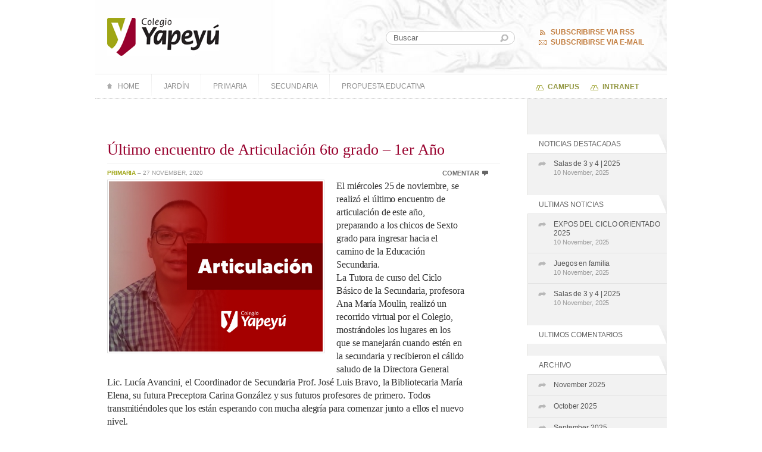

--- FILE ---
content_type: text/html; charset=UTF-8
request_url: https://www.colegioyapeyu.edu.ar/ultimo-encuentro-de-articulacion-6to-grado-1er-ano/
body_size: 11328
content:

<!DOCTYPE html>
<html lang="en-US">

	<head profile="http://gmpg.org/xfn/11">
	
			<meta name="viewport" content="width=device-width, initial-scale=1.0">
		<meta http-equiv="Content-Type" content="text/html; charset=UTF-8" />
		<title>Último encuentro de Articulación 6to grado &#8211; 1er Año &laquo; Colegio Yapeyú</title>
		<link rel="stylesheet" href="https://www.colegioyapeyu.edu.ar/wp-content/themes/colegio-yapeyu-child/style.css" type="text/css" media="screen" />
		<link rel="stylesheet" href="https://www.colegioyapeyu.edu.ar/wp-content/themes/colegio-yapeyu-child/styles/ie.css" type="text/css" media="screen" />	
		

					
					<link rel="stylesheet" href="https://www.colegioyapeyu.edu.ar/wp-content/themes/colegio-yapeyu-child/styles/internal.css" type="text/css" media="screen" />
			
			
					<link rel="stylesheet" href="https://www.colegioyapeyu.edu.ar/wp-content/themes/colegio-yapeyu-child/styles/single.css" type="text/css" media="screen" />
				<!--[if IE]>
			<link rel="stylesheet" href="https://www.colegioyapeyu.edu.ar/wp-content/themes/twentytwentyfive/ie.css" type="text/css" media="screen" />
		<![endif]-->
		
		<link rel="shortcut icon" href="https://www.colegioyapeyu.edu.ar/wp-content/themes/colegio-yapeyu-child/favicon.ico" />		
		<link rel="pingback" href="https://www.colegioyapeyu.edu.ar/xmlrpc.php" />
		
		<script type="text/javascript" src="https://ajax.googleapis.com/ajax/libs/jquery/1.4.2/jquery.min.js"> </script>	
		<script type="text/javascript" src="https://www.colegioyapeyu.edu.ar/wp-content/themes/colegio-yapeyu-child/js/jquery-goslider.min.js"></script>
		<script type="text/javascript" src="https://www.colegioyapeyu.edu.ar/wp-content/themes/colegio-yapeyu-child/js/yapeyu.js"></script>
		<link rel="stylesheet" href="https://cdnjs.cloudflare.com/ajax/libs/font-awesome/5.15.4/css/all.min.css">

	
		
<meta name='robots' content='max-image-preview:large' />
	<style>img:is([sizes="auto" i], [sizes^="auto," i]) { contain-intrinsic-size: 3000px 1500px }</style>
	<link rel="alternate" type="application/rss+xml" title="Colegio Yapeyú &raquo; Feed" href="https://www.colegioyapeyu.edu.ar/feed/" />
<link rel="alternate" type="application/rss+xml" title="Colegio Yapeyú &raquo; Comments Feed" href="https://www.colegioyapeyu.edu.ar/comments/feed/" />
<link rel="alternate" type="application/rss+xml" title="Colegio Yapeyú &raquo; Último encuentro de Articulación 6to grado &#8211; 1er Año Comments Feed" href="https://www.colegioyapeyu.edu.ar/ultimo-encuentro-de-articulacion-6to-grado-1er-ano/feed/" />
<script>
window._wpemojiSettings = {"baseUrl":"https:\/\/s.w.org\/images\/core\/emoji\/16.0.1\/72x72\/","ext":".png","svgUrl":"https:\/\/s.w.org\/images\/core\/emoji\/16.0.1\/svg\/","svgExt":".svg","source":{"concatemoji":"https:\/\/www.colegioyapeyu.edu.ar\/wp-includes\/js\/wp-emoji-release.min.js?ver=6.8.2"}};
/*! This file is auto-generated */
!function(s,n){var o,i,e;function c(e){try{var t={supportTests:e,timestamp:(new Date).valueOf()};sessionStorage.setItem(o,JSON.stringify(t))}catch(e){}}function p(e,t,n){e.clearRect(0,0,e.canvas.width,e.canvas.height),e.fillText(t,0,0);var t=new Uint32Array(e.getImageData(0,0,e.canvas.width,e.canvas.height).data),a=(e.clearRect(0,0,e.canvas.width,e.canvas.height),e.fillText(n,0,0),new Uint32Array(e.getImageData(0,0,e.canvas.width,e.canvas.height).data));return t.every(function(e,t){return e===a[t]})}function u(e,t){e.clearRect(0,0,e.canvas.width,e.canvas.height),e.fillText(t,0,0);for(var n=e.getImageData(16,16,1,1),a=0;a<n.data.length;a++)if(0!==n.data[a])return!1;return!0}function f(e,t,n,a){switch(t){case"flag":return n(e,"\ud83c\udff3\ufe0f\u200d\u26a7\ufe0f","\ud83c\udff3\ufe0f\u200b\u26a7\ufe0f")?!1:!n(e,"\ud83c\udde8\ud83c\uddf6","\ud83c\udde8\u200b\ud83c\uddf6")&&!n(e,"\ud83c\udff4\udb40\udc67\udb40\udc62\udb40\udc65\udb40\udc6e\udb40\udc67\udb40\udc7f","\ud83c\udff4\u200b\udb40\udc67\u200b\udb40\udc62\u200b\udb40\udc65\u200b\udb40\udc6e\u200b\udb40\udc67\u200b\udb40\udc7f");case"emoji":return!a(e,"\ud83e\udedf")}return!1}function g(e,t,n,a){var r="undefined"!=typeof WorkerGlobalScope&&self instanceof WorkerGlobalScope?new OffscreenCanvas(300,150):s.createElement("canvas"),o=r.getContext("2d",{willReadFrequently:!0}),i=(o.textBaseline="top",o.font="600 32px Arial",{});return e.forEach(function(e){i[e]=t(o,e,n,a)}),i}function t(e){var t=s.createElement("script");t.src=e,t.defer=!0,s.head.appendChild(t)}"undefined"!=typeof Promise&&(o="wpEmojiSettingsSupports",i=["flag","emoji"],n.supports={everything:!0,everythingExceptFlag:!0},e=new Promise(function(e){s.addEventListener("DOMContentLoaded",e,{once:!0})}),new Promise(function(t){var n=function(){try{var e=JSON.parse(sessionStorage.getItem(o));if("object"==typeof e&&"number"==typeof e.timestamp&&(new Date).valueOf()<e.timestamp+604800&&"object"==typeof e.supportTests)return e.supportTests}catch(e){}return null}();if(!n){if("undefined"!=typeof Worker&&"undefined"!=typeof OffscreenCanvas&&"undefined"!=typeof URL&&URL.createObjectURL&&"undefined"!=typeof Blob)try{var e="postMessage("+g.toString()+"("+[JSON.stringify(i),f.toString(),p.toString(),u.toString()].join(",")+"));",a=new Blob([e],{type:"text/javascript"}),r=new Worker(URL.createObjectURL(a),{name:"wpTestEmojiSupports"});return void(r.onmessage=function(e){c(n=e.data),r.terminate(),t(n)})}catch(e){}c(n=g(i,f,p,u))}t(n)}).then(function(e){for(var t in e)n.supports[t]=e[t],n.supports.everything=n.supports.everything&&n.supports[t],"flag"!==t&&(n.supports.everythingExceptFlag=n.supports.everythingExceptFlag&&n.supports[t]);n.supports.everythingExceptFlag=n.supports.everythingExceptFlag&&!n.supports.flag,n.DOMReady=!1,n.readyCallback=function(){n.DOMReady=!0}}).then(function(){return e}).then(function(){var e;n.supports.everything||(n.readyCallback(),(e=n.source||{}).concatemoji?t(e.concatemoji):e.wpemoji&&e.twemoji&&(t(e.twemoji),t(e.wpemoji)))}))}((window,document),window._wpemojiSettings);
</script>
<style id='wp-emoji-styles-inline-css'>

	img.wp-smiley, img.emoji {
		display: inline !important;
		border: none !important;
		box-shadow: none !important;
		height: 1em !important;
		width: 1em !important;
		margin: 0 0.07em !important;
		vertical-align: -0.1em !important;
		background: none !important;
		padding: 0 !important;
	}
</style>
<style id='wp-block-library-inline-css'>
:root{--wp-admin-theme-color:#007cba;--wp-admin-theme-color--rgb:0,124,186;--wp-admin-theme-color-darker-10:#006ba1;--wp-admin-theme-color-darker-10--rgb:0,107,161;--wp-admin-theme-color-darker-20:#005a87;--wp-admin-theme-color-darker-20--rgb:0,90,135;--wp-admin-border-width-focus:2px;--wp-block-synced-color:#7a00df;--wp-block-synced-color--rgb:122,0,223;--wp-bound-block-color:var(--wp-block-synced-color)}@media (min-resolution:192dpi){:root{--wp-admin-border-width-focus:1.5px}}.wp-element-button{cursor:pointer}:root{--wp--preset--font-size--normal:16px;--wp--preset--font-size--huge:42px}:root .has-very-light-gray-background-color{background-color:#eee}:root .has-very-dark-gray-background-color{background-color:#313131}:root .has-very-light-gray-color{color:#eee}:root .has-very-dark-gray-color{color:#313131}:root .has-vivid-green-cyan-to-vivid-cyan-blue-gradient-background{background:linear-gradient(135deg,#00d084,#0693e3)}:root .has-purple-crush-gradient-background{background:linear-gradient(135deg,#34e2e4,#4721fb 50%,#ab1dfe)}:root .has-hazy-dawn-gradient-background{background:linear-gradient(135deg,#faaca8,#dad0ec)}:root .has-subdued-olive-gradient-background{background:linear-gradient(135deg,#fafae1,#67a671)}:root .has-atomic-cream-gradient-background{background:linear-gradient(135deg,#fdd79a,#004a59)}:root .has-nightshade-gradient-background{background:linear-gradient(135deg,#330968,#31cdcf)}:root .has-midnight-gradient-background{background:linear-gradient(135deg,#020381,#2874fc)}.has-regular-font-size{font-size:1em}.has-larger-font-size{font-size:2.625em}.has-normal-font-size{font-size:var(--wp--preset--font-size--normal)}.has-huge-font-size{font-size:var(--wp--preset--font-size--huge)}.has-text-align-center{text-align:center}.has-text-align-left{text-align:left}.has-text-align-right{text-align:right}#end-resizable-editor-section{display:none}.aligncenter{clear:both}.items-justified-left{justify-content:flex-start}.items-justified-center{justify-content:center}.items-justified-right{justify-content:flex-end}.items-justified-space-between{justify-content:space-between}.screen-reader-text{border:0;clip-path:inset(50%);height:1px;margin:-1px;overflow:hidden;padding:0;position:absolute;width:1px;word-wrap:normal!important}.screen-reader-text:focus{background-color:#ddd;clip-path:none;color:#444;display:block;font-size:1em;height:auto;left:5px;line-height:normal;padding:15px 23px 14px;text-decoration:none;top:5px;width:auto;z-index:100000}html :where(.has-border-color){border-style:solid}html :where([style*=border-top-color]){border-top-style:solid}html :where([style*=border-right-color]){border-right-style:solid}html :where([style*=border-bottom-color]){border-bottom-style:solid}html :where([style*=border-left-color]){border-left-style:solid}html :where([style*=border-width]){border-style:solid}html :where([style*=border-top-width]){border-top-style:solid}html :where([style*=border-right-width]){border-right-style:solid}html :where([style*=border-bottom-width]){border-bottom-style:solid}html :where([style*=border-left-width]){border-left-style:solid}html :where(img[class*=wp-image-]){height:auto;max-width:100%}:where(figure){margin:0 0 1em}html :where(.is-position-sticky){--wp-admin--admin-bar--position-offset:var(--wp-admin--admin-bar--height,0px)}@media screen and (max-width:600px){html :where(.is-position-sticky){--wp-admin--admin-bar--position-offset:0px}}
</style>
<style id='global-styles-inline-css'>
:root{--wp--preset--aspect-ratio--square: 1;--wp--preset--aspect-ratio--4-3: 4/3;--wp--preset--aspect-ratio--3-4: 3/4;--wp--preset--aspect-ratio--3-2: 3/2;--wp--preset--aspect-ratio--2-3: 2/3;--wp--preset--aspect-ratio--16-9: 16/9;--wp--preset--aspect-ratio--9-16: 9/16;--wp--preset--color--black: #000000;--wp--preset--color--cyan-bluish-gray: #abb8c3;--wp--preset--color--white: #ffffff;--wp--preset--color--pale-pink: #f78da7;--wp--preset--color--vivid-red: #cf2e2e;--wp--preset--color--luminous-vivid-orange: #ff6900;--wp--preset--color--luminous-vivid-amber: #fcb900;--wp--preset--color--light-green-cyan: #7bdcb5;--wp--preset--color--vivid-green-cyan: #00d084;--wp--preset--color--pale-cyan-blue: #8ed1fc;--wp--preset--color--vivid-cyan-blue: #0693e3;--wp--preset--color--vivid-purple: #9b51e0;--wp--preset--color--base: #FFFFFF;--wp--preset--color--contrast: #111111;--wp--preset--color--accent-1: #FFEE58;--wp--preset--color--accent-2: #F6CFF4;--wp--preset--color--accent-3: #503AA8;--wp--preset--color--accent-4: #686868;--wp--preset--color--accent-5: #FBFAF3;--wp--preset--color--accent-6: color-mix(in srgb, currentColor 20%, transparent);--wp--preset--gradient--vivid-cyan-blue-to-vivid-purple: linear-gradient(135deg,rgba(6,147,227,1) 0%,rgb(155,81,224) 100%);--wp--preset--gradient--light-green-cyan-to-vivid-green-cyan: linear-gradient(135deg,rgb(122,220,180) 0%,rgb(0,208,130) 100%);--wp--preset--gradient--luminous-vivid-amber-to-luminous-vivid-orange: linear-gradient(135deg,rgba(252,185,0,1) 0%,rgba(255,105,0,1) 100%);--wp--preset--gradient--luminous-vivid-orange-to-vivid-red: linear-gradient(135deg,rgba(255,105,0,1) 0%,rgb(207,46,46) 100%);--wp--preset--gradient--very-light-gray-to-cyan-bluish-gray: linear-gradient(135deg,rgb(238,238,238) 0%,rgb(169,184,195) 100%);--wp--preset--gradient--cool-to-warm-spectrum: linear-gradient(135deg,rgb(74,234,220) 0%,rgb(151,120,209) 20%,rgb(207,42,186) 40%,rgb(238,44,130) 60%,rgb(251,105,98) 80%,rgb(254,248,76) 100%);--wp--preset--gradient--blush-light-purple: linear-gradient(135deg,rgb(255,206,236) 0%,rgb(152,150,240) 100%);--wp--preset--gradient--blush-bordeaux: linear-gradient(135deg,rgb(254,205,165) 0%,rgb(254,45,45) 50%,rgb(107,0,62) 100%);--wp--preset--gradient--luminous-dusk: linear-gradient(135deg,rgb(255,203,112) 0%,rgb(199,81,192) 50%,rgb(65,88,208) 100%);--wp--preset--gradient--pale-ocean: linear-gradient(135deg,rgb(255,245,203) 0%,rgb(182,227,212) 50%,rgb(51,167,181) 100%);--wp--preset--gradient--electric-grass: linear-gradient(135deg,rgb(202,248,128) 0%,rgb(113,206,126) 100%);--wp--preset--gradient--midnight: linear-gradient(135deg,rgb(2,3,129) 0%,rgb(40,116,252) 100%);--wp--preset--font-size--small: 0.875rem;--wp--preset--font-size--medium: clamp(1rem, 1rem + ((1vw - 0.2rem) * 0.196), 1.125rem);--wp--preset--font-size--large: clamp(1.125rem, 1.125rem + ((1vw - 0.2rem) * 0.392), 1.375rem);--wp--preset--font-size--x-large: clamp(1.75rem, 1.75rem + ((1vw - 0.2rem) * 0.392), 2rem);--wp--preset--font-size--xx-large: clamp(2.15rem, 2.15rem + ((1vw - 0.2rem) * 1.333), 3rem);--wp--preset--font-family--manrope: Manrope, sans-serif;--wp--preset--font-family--fira-code: "Fira Code", monospace;--wp--preset--spacing--20: 10px;--wp--preset--spacing--30: 20px;--wp--preset--spacing--40: 30px;--wp--preset--spacing--50: clamp(30px, 5vw, 50px);--wp--preset--spacing--60: clamp(30px, 7vw, 70px);--wp--preset--spacing--70: clamp(50px, 7vw, 90px);--wp--preset--spacing--80: clamp(70px, 10vw, 140px);--wp--preset--shadow--natural: 6px 6px 9px rgba(0, 0, 0, 0.2);--wp--preset--shadow--deep: 12px 12px 50px rgba(0, 0, 0, 0.4);--wp--preset--shadow--sharp: 6px 6px 0px rgba(0, 0, 0, 0.2);--wp--preset--shadow--outlined: 6px 6px 0px -3px rgba(255, 255, 255, 1), 6px 6px rgba(0, 0, 0, 1);--wp--preset--shadow--crisp: 6px 6px 0px rgba(0, 0, 0, 1);}:root { --wp--style--global--content-size: 645px;--wp--style--global--wide-size: 1340px; }:where(body) { margin: 0; }.wp-site-blocks { padding-top: var(--wp--style--root--padding-top); padding-bottom: var(--wp--style--root--padding-bottom); }.has-global-padding { padding-right: var(--wp--style--root--padding-right); padding-left: var(--wp--style--root--padding-left); }.has-global-padding > .alignfull { margin-right: calc(var(--wp--style--root--padding-right) * -1); margin-left: calc(var(--wp--style--root--padding-left) * -1); }.has-global-padding :where(:not(.alignfull.is-layout-flow) > .has-global-padding:not(.wp-block-block, .alignfull)) { padding-right: 0; padding-left: 0; }.has-global-padding :where(:not(.alignfull.is-layout-flow) > .has-global-padding:not(.wp-block-block, .alignfull)) > .alignfull { margin-left: 0; margin-right: 0; }.wp-site-blocks > .alignleft { float: left; margin-right: 2em; }.wp-site-blocks > .alignright { float: right; margin-left: 2em; }.wp-site-blocks > .aligncenter { justify-content: center; margin-left: auto; margin-right: auto; }:where(.wp-site-blocks) > * { margin-block-start: 1.2rem; margin-block-end: 0; }:where(.wp-site-blocks) > :first-child { margin-block-start: 0; }:where(.wp-site-blocks) > :last-child { margin-block-end: 0; }:root { --wp--style--block-gap: 1.2rem; }:root :where(.is-layout-flow) > :first-child{margin-block-start: 0;}:root :where(.is-layout-flow) > :last-child{margin-block-end: 0;}:root :where(.is-layout-flow) > *{margin-block-start: 1.2rem;margin-block-end: 0;}:root :where(.is-layout-constrained) > :first-child{margin-block-start: 0;}:root :where(.is-layout-constrained) > :last-child{margin-block-end: 0;}:root :where(.is-layout-constrained) > *{margin-block-start: 1.2rem;margin-block-end: 0;}:root :where(.is-layout-flex){gap: 1.2rem;}:root :where(.is-layout-grid){gap: 1.2rem;}.is-layout-flow > .alignleft{float: left;margin-inline-start: 0;margin-inline-end: 2em;}.is-layout-flow > .alignright{float: right;margin-inline-start: 2em;margin-inline-end: 0;}.is-layout-flow > .aligncenter{margin-left: auto !important;margin-right: auto !important;}.is-layout-constrained > .alignleft{float: left;margin-inline-start: 0;margin-inline-end: 2em;}.is-layout-constrained > .alignright{float: right;margin-inline-start: 2em;margin-inline-end: 0;}.is-layout-constrained > .aligncenter{margin-left: auto !important;margin-right: auto !important;}.is-layout-constrained > :where(:not(.alignleft):not(.alignright):not(.alignfull)){max-width: var(--wp--style--global--content-size);margin-left: auto !important;margin-right: auto !important;}.is-layout-constrained > .alignwide{max-width: var(--wp--style--global--wide-size);}body .is-layout-flex{display: flex;}.is-layout-flex{flex-wrap: wrap;align-items: center;}.is-layout-flex > :is(*, div){margin: 0;}body .is-layout-grid{display: grid;}.is-layout-grid > :is(*, div){margin: 0;}body{background-color: var(--wp--preset--color--base);color: var(--wp--preset--color--contrast);font-family: var(--wp--preset--font-family--manrope);font-size: var(--wp--preset--font-size--large);font-weight: 300;letter-spacing: -0.1px;line-height: 1.4;--wp--style--root--padding-top: 0px;--wp--style--root--padding-right: var(--wp--preset--spacing--50);--wp--style--root--padding-bottom: 0px;--wp--style--root--padding-left: var(--wp--preset--spacing--50);}a:where(:not(.wp-element-button)){color: currentColor;text-decoration: underline;}:root :where(a:where(:not(.wp-element-button)):hover){text-decoration: none;}h1, h2, h3, h4, h5, h6{font-weight: 400;letter-spacing: -0.1px;line-height: 1.125;}h1{font-size: var(--wp--preset--font-size--xx-large);}h2{font-size: var(--wp--preset--font-size--x-large);}h3{font-size: var(--wp--preset--font-size--large);}h4{font-size: var(--wp--preset--font-size--medium);}h5{font-size: var(--wp--preset--font-size--small);letter-spacing: 0.5px;}h6{font-size: var(--wp--preset--font-size--small);font-weight: 700;letter-spacing: 1.4px;text-transform: uppercase;}:root :where(.wp-element-button, .wp-block-button__link){background-color: var(--wp--preset--color--contrast);border-width: 0;color: var(--wp--preset--color--base);font-family: inherit;font-size: var(--wp--preset--font-size--medium);line-height: inherit;padding-top: 1rem;padding-right: 2.25rem;padding-bottom: 1rem;padding-left: 2.25rem;text-decoration: none;}:root :where(.wp-element-button:hover, .wp-block-button__link:hover){background-color: color-mix(in srgb, var(--wp--preset--color--contrast) 85%, transparent);border-color: transparent;color: var(--wp--preset--color--base);}:root :where(.wp-element-button:focus, .wp-block-button__link:focus){outline-color: var(--wp--preset--color--accent-4);outline-offset: 2px;}:root :where(.wp-element-caption, .wp-block-audio figcaption, .wp-block-embed figcaption, .wp-block-gallery figcaption, .wp-block-image figcaption, .wp-block-table figcaption, .wp-block-video figcaption){font-size: var(--wp--preset--font-size--small);line-height: 1.4;}.has-black-color{color: var(--wp--preset--color--black) !important;}.has-cyan-bluish-gray-color{color: var(--wp--preset--color--cyan-bluish-gray) !important;}.has-white-color{color: var(--wp--preset--color--white) !important;}.has-pale-pink-color{color: var(--wp--preset--color--pale-pink) !important;}.has-vivid-red-color{color: var(--wp--preset--color--vivid-red) !important;}.has-luminous-vivid-orange-color{color: var(--wp--preset--color--luminous-vivid-orange) !important;}.has-luminous-vivid-amber-color{color: var(--wp--preset--color--luminous-vivid-amber) !important;}.has-light-green-cyan-color{color: var(--wp--preset--color--light-green-cyan) !important;}.has-vivid-green-cyan-color{color: var(--wp--preset--color--vivid-green-cyan) !important;}.has-pale-cyan-blue-color{color: var(--wp--preset--color--pale-cyan-blue) !important;}.has-vivid-cyan-blue-color{color: var(--wp--preset--color--vivid-cyan-blue) !important;}.has-vivid-purple-color{color: var(--wp--preset--color--vivid-purple) !important;}.has-base-color{color: var(--wp--preset--color--base) !important;}.has-contrast-color{color: var(--wp--preset--color--contrast) !important;}.has-accent-1-color{color: var(--wp--preset--color--accent-1) !important;}.has-accent-2-color{color: var(--wp--preset--color--accent-2) !important;}.has-accent-3-color{color: var(--wp--preset--color--accent-3) !important;}.has-accent-4-color{color: var(--wp--preset--color--accent-4) !important;}.has-accent-5-color{color: var(--wp--preset--color--accent-5) !important;}.has-accent-6-color{color: var(--wp--preset--color--accent-6) !important;}.has-black-background-color{background-color: var(--wp--preset--color--black) !important;}.has-cyan-bluish-gray-background-color{background-color: var(--wp--preset--color--cyan-bluish-gray) !important;}.has-white-background-color{background-color: var(--wp--preset--color--white) !important;}.has-pale-pink-background-color{background-color: var(--wp--preset--color--pale-pink) !important;}.has-vivid-red-background-color{background-color: var(--wp--preset--color--vivid-red) !important;}.has-luminous-vivid-orange-background-color{background-color: var(--wp--preset--color--luminous-vivid-orange) !important;}.has-luminous-vivid-amber-background-color{background-color: var(--wp--preset--color--luminous-vivid-amber) !important;}.has-light-green-cyan-background-color{background-color: var(--wp--preset--color--light-green-cyan) !important;}.has-vivid-green-cyan-background-color{background-color: var(--wp--preset--color--vivid-green-cyan) !important;}.has-pale-cyan-blue-background-color{background-color: var(--wp--preset--color--pale-cyan-blue) !important;}.has-vivid-cyan-blue-background-color{background-color: var(--wp--preset--color--vivid-cyan-blue) !important;}.has-vivid-purple-background-color{background-color: var(--wp--preset--color--vivid-purple) !important;}.has-base-background-color{background-color: var(--wp--preset--color--base) !important;}.has-contrast-background-color{background-color: var(--wp--preset--color--contrast) !important;}.has-accent-1-background-color{background-color: var(--wp--preset--color--accent-1) !important;}.has-accent-2-background-color{background-color: var(--wp--preset--color--accent-2) !important;}.has-accent-3-background-color{background-color: var(--wp--preset--color--accent-3) !important;}.has-accent-4-background-color{background-color: var(--wp--preset--color--accent-4) !important;}.has-accent-5-background-color{background-color: var(--wp--preset--color--accent-5) !important;}.has-accent-6-background-color{background-color: var(--wp--preset--color--accent-6) !important;}.has-black-border-color{border-color: var(--wp--preset--color--black) !important;}.has-cyan-bluish-gray-border-color{border-color: var(--wp--preset--color--cyan-bluish-gray) !important;}.has-white-border-color{border-color: var(--wp--preset--color--white) !important;}.has-pale-pink-border-color{border-color: var(--wp--preset--color--pale-pink) !important;}.has-vivid-red-border-color{border-color: var(--wp--preset--color--vivid-red) !important;}.has-luminous-vivid-orange-border-color{border-color: var(--wp--preset--color--luminous-vivid-orange) !important;}.has-luminous-vivid-amber-border-color{border-color: var(--wp--preset--color--luminous-vivid-amber) !important;}.has-light-green-cyan-border-color{border-color: var(--wp--preset--color--light-green-cyan) !important;}.has-vivid-green-cyan-border-color{border-color: var(--wp--preset--color--vivid-green-cyan) !important;}.has-pale-cyan-blue-border-color{border-color: var(--wp--preset--color--pale-cyan-blue) !important;}.has-vivid-cyan-blue-border-color{border-color: var(--wp--preset--color--vivid-cyan-blue) !important;}.has-vivid-purple-border-color{border-color: var(--wp--preset--color--vivid-purple) !important;}.has-base-border-color{border-color: var(--wp--preset--color--base) !important;}.has-contrast-border-color{border-color: var(--wp--preset--color--contrast) !important;}.has-accent-1-border-color{border-color: var(--wp--preset--color--accent-1) !important;}.has-accent-2-border-color{border-color: var(--wp--preset--color--accent-2) !important;}.has-accent-3-border-color{border-color: var(--wp--preset--color--accent-3) !important;}.has-accent-4-border-color{border-color: var(--wp--preset--color--accent-4) !important;}.has-accent-5-border-color{border-color: var(--wp--preset--color--accent-5) !important;}.has-accent-6-border-color{border-color: var(--wp--preset--color--accent-6) !important;}.has-vivid-cyan-blue-to-vivid-purple-gradient-background{background: var(--wp--preset--gradient--vivid-cyan-blue-to-vivid-purple) !important;}.has-light-green-cyan-to-vivid-green-cyan-gradient-background{background: var(--wp--preset--gradient--light-green-cyan-to-vivid-green-cyan) !important;}.has-luminous-vivid-amber-to-luminous-vivid-orange-gradient-background{background: var(--wp--preset--gradient--luminous-vivid-amber-to-luminous-vivid-orange) !important;}.has-luminous-vivid-orange-to-vivid-red-gradient-background{background: var(--wp--preset--gradient--luminous-vivid-orange-to-vivid-red) !important;}.has-very-light-gray-to-cyan-bluish-gray-gradient-background{background: var(--wp--preset--gradient--very-light-gray-to-cyan-bluish-gray) !important;}.has-cool-to-warm-spectrum-gradient-background{background: var(--wp--preset--gradient--cool-to-warm-spectrum) !important;}.has-blush-light-purple-gradient-background{background: var(--wp--preset--gradient--blush-light-purple) !important;}.has-blush-bordeaux-gradient-background{background: var(--wp--preset--gradient--blush-bordeaux) !important;}.has-luminous-dusk-gradient-background{background: var(--wp--preset--gradient--luminous-dusk) !important;}.has-pale-ocean-gradient-background{background: var(--wp--preset--gradient--pale-ocean) !important;}.has-electric-grass-gradient-background{background: var(--wp--preset--gradient--electric-grass) !important;}.has-midnight-gradient-background{background: var(--wp--preset--gradient--midnight) !important;}.has-small-font-size{font-size: var(--wp--preset--font-size--small) !important;}.has-medium-font-size{font-size: var(--wp--preset--font-size--medium) !important;}.has-large-font-size{font-size: var(--wp--preset--font-size--large) !important;}.has-x-large-font-size{font-size: var(--wp--preset--font-size--x-large) !important;}.has-xx-large-font-size{font-size: var(--wp--preset--font-size--xx-large) !important;}.has-manrope-font-family{font-family: var(--wp--preset--font-family--manrope) !important;}.has-fira-code-font-family{font-family: var(--wp--preset--font-family--fira-code) !important;}
</style>
<link rel='stylesheet' id='contact-form-7-css' href='https://www.colegioyapeyu.edu.ar/wp-content/plugins/contact-form-7/includes/css/styles.css?ver=6.1.2' media='all' />
<link rel='stylesheet' id='parent-style-css' href='https://www.colegioyapeyu.edu.ar/wp-content/themes/twentytwentyfive/style.css?ver=6.8.2' media='all' />
<link rel='stylesheet' id='child-style-css' href='https://www.colegioyapeyu.edu.ar/wp-content/themes/colegio-yapeyu-child/style.css?ver=1.0' media='all' />
<link rel='stylesheet' id='child-responsive-css' href='https://www.colegioyapeyu.edu.ar/wp-content/themes/colegio-yapeyu-child/styles/responsive.css?ver=1.0' media='all' />
<link rel='stylesheet' id='twentytwentyfive-style-css' href='https://www.colegioyapeyu.edu.ar/wp-content/themes/twentytwentyfive/style.css?ver=1.0' media='all' />
<link rel='stylesheet' id='wp-pagenavi-css' href='https://www.colegioyapeyu.edu.ar/wp-content/plugins/wp-pagenavi/pagenavi-css.css?ver=2.70' media='all' />
<link rel="https://api.w.org/" href="https://www.colegioyapeyu.edu.ar/wp-json/" /><link rel="alternate" title="JSON" type="application/json" href="https://www.colegioyapeyu.edu.ar/wp-json/wp/v2/posts/274806" /><link rel="EditURI" type="application/rsd+xml" title="RSD" href="https://www.colegioyapeyu.edu.ar/xmlrpc.php?rsd" />
<meta name="generator" content="WordPress 6.8.2" />
<link rel="canonical" href="https://www.colegioyapeyu.edu.ar/ultimo-encuentro-de-articulacion-6to-grado-1er-ano/" />
<link rel='shortlink' href='https://www.colegioyapeyu.edu.ar/?p=274806' />
<link rel="alternate" title="oEmbed (JSON)" type="application/json+oembed" href="https://www.colegioyapeyu.edu.ar/wp-json/oembed/1.0/embed?url=https%3A%2F%2Fwww.colegioyapeyu.edu.ar%2Fultimo-encuentro-de-articulacion-6to-grado-1er-ano%2F" />
<link rel="alternate" title="oEmbed (XML)" type="text/xml+oembed" href="https://www.colegioyapeyu.edu.ar/wp-json/oembed/1.0/embed?url=https%3A%2F%2Fwww.colegioyapeyu.edu.ar%2Fultimo-encuentro-de-articulacion-6to-grado-1er-ano%2F&#038;format=xml" />
<style class='wp-fonts-local'>
@font-face{font-family:Manrope;font-style:normal;font-weight:200 800;font-display:fallback;src:url('https://www.colegioyapeyu.edu.ar/wp-content/themes/twentytwentyfive/assets/fonts/manrope/Manrope-VariableFont_wght.woff2') format('woff2');}
@font-face{font-family:"Fira Code";font-style:normal;font-weight:300 700;font-display:fallback;src:url('https://www.colegioyapeyu.edu.ar/wp-content/themes/twentytwentyfive/assets/fonts/fira-code/FiraCode-VariableFont_wght.woff2') format('woff2');}
</style>
	</head>



<body class="wp-singular post-template-default single single-post postid-274806 single-format-standard wp-embed-responsive wp-theme-twentytwentyfive wp-child-theme-colegio-yapeyu-child" >

		<div id="header" class="wrap">
			<div class="row">
				<div class="col-6">
			<div id="logo">
				<h1><a href="https://www.colegioyapeyu.edu.ar/">Colegio Yapeyú</a></h1>
			</div>
				</div>
			<div class="col-6">
			<div id="subscribe">
				<ul>
					<li id="subscribeRss"><a href="http://feeds.feedburner.com/ColegioYapeyu" rel="nofollow">Subscribirse via RSS</a></li>
					<li id="subscribeEmail"><a href="http://feedburner.google.com/fb/a/mailverify?uri=ColegioYapeyu&amp;loc=es_ES" rel="nofollow">Subscribirse via E-mail</a></li>
				</ul>
			</div>
			
			</div>
           </div>
            <div id="search">
				
<form method="get" id="searchForm" action="https://www.colegioyapeyu.edu.ar/" >
	<p>
		<label for="s" class="accesible">Buscar:</label>
		<input type="text" value="Buscar" name="s" id="s" />
		<button type="submit">Buscar</button>
	</p>
</form>			</div>
			<div id="menu">
				<button id="menu-toggle" aria-expanded="false" aria-controls="menu-sections">
					<i class="fas fa-bars"></i>
				</button>


                <div class="menu-sections-container"><ul id="menu-sections" class="menu"><li id="menu-item-85035" class="menu-item menu-item-type-custom menu-item-object-custom menu-item-home menu-item-85035 home-item"><a href="http://www.colegioyapeyu.edu.ar/">Home</a></li>
<li id="menu-item-85034" class="menu-item menu-item-type-taxonomy menu-item-object-category menu-item-85034"><a href="https://www.colegioyapeyu.edu.ar/category/jardin/">Jardín</a></li>
<li id="menu-item-85033" class="menu-item menu-item-type-taxonomy menu-item-object-category current-post-ancestor current-menu-parent current-post-parent menu-item-85033"><a href="https://www.colegioyapeyu.edu.ar/category/primaria/">Primaria</a></li>
<li id="menu-item-85032" class="menu-item menu-item-type-taxonomy menu-item-object-category menu-item-85032"><a href="https://www.colegioyapeyu.edu.ar/category/secundaria/">Secundaria</a></li>
<li id="menu-item-350844" class="menu-item menu-item-type-post_type menu-item-object-page menu-item-350844"><a href="https://www.colegioyapeyu.edu.ar/propuesta-educativa/">Propuesta Educativa</a></li>
</ul></div>				<p id="intranet">
				<a href="http://campus.colegioyapeyu.edu.ar/">Campus</a>
				<a href="http://intranet.colegioyapeyu.edu.ar/">Intranet</a>
				</p>
			</div>
		</div>
<script>

jQuery(document).ready(function($) {
   $('#menu-toggle').bind('click', function() {
        $('#menu-sections').toggleClass('active');
        var expanded = $(this).attr('aria-expanded') === 'true' || false;
        $(this).attr('aria-expanded', !expanded);
    });

    // Close menu after clicking a link (mobile only)
   $('#menu-sections a').bind('click', function() {
        if (window.innerWidth <= 768) {
            $('#menu-sections').removeClass('active');
            $('#menu-toggle').attr('aria-expanded', false);
        }
    });
});
</script>

<style>
#menu-toggle {
    display: none;
}

@media (max-width: 768px) {
    #menu-toggle {
        display: block;
        background: none;
      
        padding: 0.5em 1em;
        font-size: 1.2em;
        margin-bottom: 0.5em;
    }


    #menu-sections {
        display: none;
        flex-direction: column;
    }
    #menu-sections.active {
        display: flex;
    }
}



#menu {
  clear: both;
  float: left;
  width: 100%;
  font-size: 0.75em;
  text-transform: uppercase;
  background: #FFF;
  border-top: 1px solid #E4E4E4;
  border-bottom: 1px dotted #D0D0D0;
}

</style>
<div id="main" class="wrap">
	<div id="content" class="single">

		<div id="post-274806" class="post">
		<div class="postTitle">
			<h2>Último encuentro de Articulación 6to grado &#8211; 1er Año</h2>
			<p class="postMeta"><a href="https://www.colegioyapeyu.edu.ar/category/primaria/" rel="category tag">Primaria</a> &ndash;  27 November, 2020</p>
			<p class="postCommentCount"><a href="https://www.colegioyapeyu.edu.ar/ultimo-encuentro-de-articulacion-6to-grado-1er-ano/#respond">Comentar</a></p>
			<p class="editPost"></p>
		</div>
		<div class="postContent">
			<p><img fetchpriority="high" decoding="async" class="alignleft wp-image-274807" src="https://www.colegioyapeyu.edu.ar/wp-content/uploads/2020/11/arttc.jpg" alt="" width="359" height="286" srcset="https://www.colegioyapeyu.edu.ar/wp-content/uploads/2020/11/arttc.jpg 589w, https://www.colegioyapeyu.edu.ar/wp-content/uploads/2020/11/arttc-208x166.jpg 208w" sizes="(max-width: 359px) 100vw, 359px" />El miércoles 25 de noviembre, se realizó el último encuentro de articulación de este año, preparando a los chicos de Sexto grado para ingresar hacia el camino de la Educación Secundaria.<br />
La Tutora de curso del Ciclo Básico de la Secundaria, profesora Ana María Moulin, realizó un recorrido virtual por el Colegio, mostrándoles los lugares en los que se manejarán cuando estén en la secundaria y recibieron el cálido saludo de la Directora General Lic. Lucía Avancini, el Coordinador de Secundaria Prof. José Luis Bravo, la Bibliotecaria María Elena, su futura Preceptora Carina González y sus futuros profesores de primero. Todos transmitiéndoles que los están esperando con mucha alegría para comenzar junto a ellos el nuevo nivel.</p>
<p>&nbsp;</p>
<p>Compartimos el video con el saludos de los profes de Primer Año. ¡Gracias a todos!</p>
<p><iframe title="Mensaje de los profes" width="500" height="281" src="https://www.youtube.com/embed/hW_X80UG0g4?feature=oembed" frameborder="0" allow="accelerometer; autoplay; clipboard-write; encrypted-media; gyroscope; picture-in-picture; web-share" referrerpolicy="strict-origin-when-cross-origin" allowfullscreen></iframe></p>
<p>&nbsp;</p>
<p>&nbsp;</p>
		</div>
	</div>
	
	<div class="postData">
		<div class="postAuthor"><em>Autor: Valeria Bechardo</em></div>
		<div class="postShare">
			Compartir esta noticia:
			<ul>
				<li><a rel="nofollow" href="http://twitter.com/home?status=Último encuentro de Articulación 6to grado &#8211; 1er Año+https://www.colegioyapeyu.edu.ar/ultimo-encuentro-de-articulacion-6to-grado-1er-ano/" title="Compartir la entrada via Twitter" target="_blank"><img src="https://www.colegioyapeyu.edu.ar/wp-content/themes/colegio-yapeyu-child/images/social/twitter.gif" alt="" /></a></li>
				<li><a rel="nofollow" href="http://www.facebook.com/share.php?u=https://www.colegioyapeyu.edu.ar/ultimo-encuentro-de-articulacion-6to-grado-1er-ano/" title="Compartir la entrada via Facebook" target="_blank"><img src="https://www.colegioyapeyu.edu.ar/wp-content/themes/colegio-yapeyu-child/images/social/facebook.gif" alt="" /></a></li>
				<li><a rel="nofollow" href="mailto:?subject=An%20interesting%20post%20on%Colegio Yapeyú&amp;body=Check%20out%20%22Último encuentro de Articulación 6to grado &#8211; 1er Año%22%20from%20Colegio Yapeyú: https://www.colegioyapeyu.edu.ar/ultimo-encuentro-de-articulacion-6to-grado-1er-ano/" title="Compartir la entrada via Email"><img src="https://www.colegioyapeyu.edu.ar/wp-content/themes/colegio-yapeyu-child/images/social/email.gif" alt="" /></a></li>
			</ul>
		</div>
	</div>
	<div class="postExtras">
		<div class="relatedNews">
			<strong>Noticias relacionadas:</strong>
			<ul>
						</ul>		
		</div>
		<div class="postNav">
			<strong>Noticia anterior/siguiente:</strong>
			<p class="prevPostLink"><a href="https://www.colegioyapeyu.edu.ar/actividad-de-articulacion-en-las-salas-de-5/" rel="prev">Actividad de Articulación en las Salas de 5</a></p>
			<p class="nextPostLink"><a href="https://www.colegioyapeyu.edu.ar/274810-2/" rel="next">Fechas importantes para la Secundaria</a></p>
		</div>
	</div>

	
<!-- You can start editing here. -->


			<!-- If comments are open, but there are no comments. -->

	 


<div id="respond">
	<h3 class="sectionTitle">Dejanos tu Comentario</h3>
	
	<form method="post" action="https://www.colegioyapeyu.edu.ar/wp-comments-post.php">
		

		<p class="cancel-comment-reply"><a rel="nofollow" id="cancel-comment-reply-link" href="/ultimo-encuentro-de-articulacion-6to-grado-1er-ano/#respond" style="display:none;">&raquo; Haga click aqui para <strong>cancelar</strong> la respuesta</a></p>
						<div id="facebookConnect">
						<p>Conectate con tu cuenta de <strong>Facebook</strong> y dej&aacute;nos un comentario.</p>
		</div>
		<p class="fieldLine">
			<label for="author"><strong>Nombre y Apellido</strong></label>
			<input type="text" name="author" id="author" value="" />
		</p>
		
		<p class="fieldLine">
			<label for="email"><strong>E-mail</strong> <em>(no ser&aacute; mostrado)</em></label>
			<input type="text" name="email" id="email" value="" />
		</p>
		
		<!--
		<p>
			<label for="url"><strong>Sitio Web</strong> <em>(opcional)</em></label>
			<input type="text" name="url" id="url" value="" size="22" tabindex="3" />
		</p>
		-->
		
				<p class="fieldBlock">
			<label for="comment" class="accesible"><strong>Mensaje</strong></label>
			<textarea name="comment" id="comment" cols="" rows=""></textarea>
		</p>
		<p class="captcha">
		 <div class="g-recaptcha" data-sitekey="6Ldyb54rAAAAAA2hBWSLO-VIFcfzGLGBKjoqdO1k"></div>
		  <div id="captcha-error" style="color:red; font-size:0.9em; margin-top:5px;"></div>
		</p>
		<p class="fieldSubmit">
			<button type="submit" class="btn"><span>Publicar Comentario</span></button>
		</p>
		<input type='hidden' name='comment_post_ID' value='274806' id='comment_post_ID' />
<input type='hidden' name='comment_parent' id='comment_parent' value='0' />
		<p style="display: none;"><input type="hidden" id="akismet_comment_nonce" name="akismet_comment_nonce" value="1016dae53f" /></p><p style="display: none !important;" class="akismet-fields-container" data-prefix="ak_"><label>&#916;<textarea name="ak_hp_textarea" cols="45" rows="8" maxlength="100"></textarea></label><input type="hidden" id="ak_js_1" name="ak_js" value="33"/><script>document.getElementById( "ak_js_1" ).setAttribute( "value", ( new Date() ).getTime() );</script></p>	</form>

	
</div>

<script src="https://www.google.com/recaptcha/api.js" async defer></script>

<script>
document.addEventListener("DOMContentLoaded", function() {
    const form = document.querySelector('form[action*="wp-comments-post.php"]');
    const errorContainer = document.getElementById('captcha-error');

    if (!form) return;

    form.addEventListener("submit", function(e) {
        errorContainer.textContent = ''; 
        const captcha = grecaptcha.getResponse();

        if (!captcha || captcha.length === 0) {
            e.preventDefault();
            errorContainer.textContent = 'Por favor, completa el CAPTCHA antes de enviar tu comentario.';
        }
    });
});
</script>


		
	</div>

	
<div id="sidebar">

	<!-- EL COLEGIO -->
		
	<!-- NOTICIAS DESTACADAS -->
	<div class="sidebarBox">
		<h3>Noticias Destacadas</h3>
		<ul>
						<li>
				<a href="https://www.colegioyapeyu.edu.ar/salas-de-3-y-4-2025/">
					Salas de 3 y 4 | 2025 <span>10 November, 2025</span>
				</a>
			</li>
											</ul>
	</div>
	
	<!-- ULTIMAS NOTICIAS -->
	<div class="sidebarBox">
		<h3>Ultimas Noticias</h3>
		<ul>
						<li>
				<a href="https://www.colegioyapeyu.edu.ar/expos-del-ciclo-orientado-2025/">
					EXPOS DEL CICLO ORIENTADO 2025 <span>10 November, 2025</span>
				</a>
			</li>
						<li>
				<a href="https://www.colegioyapeyu.edu.ar/juegos-en-familia/">
					Juegos en familia <span>10 November, 2025</span>
				</a>
			</li>
						<li>
				<a href="https://www.colegioyapeyu.edu.ar/salas-de-3-y-4-2025/">
					Salas de 3 y 4 | 2025 <span>10 November, 2025</span>
				</a>
			</li>
								</ul>
	</div>
	
	<!-- ULTIMOS COMENTARIOS -->
	<div class="sidebarBox">
		<h3>Ultimos Comentarios</h3>
		<ul>
					</ul>
	</div>
	
	<!-- ARCHIVO -->
	<div class="sidebarBox">
		<h3>Archivo</h3>
		<ul>
				<li><a href='https://www.colegioyapeyu.edu.ar/2025/11/'>November 2025</a></li>
	<li><a href='https://www.colegioyapeyu.edu.ar/2025/10/'>October 2025</a></li>
	<li><a href='https://www.colegioyapeyu.edu.ar/2025/09/'>September 2025</a></li>
	<li><a href='https://www.colegioyapeyu.edu.ar/2025/08/'>August 2025</a></li>
	<li><a href='https://www.colegioyapeyu.edu.ar/2025/07/'>July 2025</a></li>
	<li><a href='https://www.colegioyapeyu.edu.ar/2025/06/'>June 2025</a></li>
	<li><a href='https://www.colegioyapeyu.edu.ar/2025/05/'>May 2025</a></li>
	<li><a href='https://www.colegioyapeyu.edu.ar/2025/04/'>April 2025</a></li>
	<li><a href='https://www.colegioyapeyu.edu.ar/2025/03/'>March 2025</a></li>
	<li><a href='https://www.colegioyapeyu.edu.ar/2025/02/'>February 2025</a></li>
 
			<li><a href="https://www.colegioyapeyu.edu.ar/archivo">Ver todo el Historial...</a></li>
		</ul>
	</div>

	<!-- BLOGROLL -->
	<div class="sidebarBox">
		<h3>Sitios web interesantes</h3>
		<ul>
			 
		</ul>
	</div>
	
	<!-- SEGUI AL COLEGIO -->
	<div class="sidebarBox" id="socialBox">
		<h3>Segu&iacute; al colegio</h3>
		<ul>
			<li id="sideTwitter"><a href="http://twitter.com/colegioyapeyu">Twitter</a></li>
			<li id="sideFacebook"><a href="http://www.facebook.com/colegioyapeyu">Facebook</a></li>
			<li id="sideYoutube"><a href="http://www.youtube.com/colegioyapeyu">YouTube</a></li>
		</ul>
	</div>
	 
</div>

<style>
	/* @media (max-width: 768px) {
.sidebarBox li::after {
    content: none !important;
    display: none !important;}

	
	} */
</style>	
</div>



<div id="footer" class="wrap">
	<p id="copy">Colegio Yapey&uacute;, San Juan 444, Corrientes, Argentina. Tel: 0379-4420071 - Powered by <a href="http://wordpress.org/">WordPress</a>.</p>
	<p id="up"><a href="#header">Volver arriba</a></p>
</div>
	
<script type="speculationrules">
{"prefetch":[{"source":"document","where":{"and":[{"href_matches":"\/*"},{"not":{"href_matches":["\/wp-*.php","\/wp-admin\/*","\/wp-content\/uploads\/*","\/wp-content\/*","\/wp-content\/plugins\/*","\/wp-content\/themes\/colegio-yapeyu-child\/*","\/wp-content\/themes\/twentytwentyfive\/*","\/*\\?(.+)"]}},{"not":{"selector_matches":"a[rel~=\"nofollow\"]"}},{"not":{"selector_matches":".no-prefetch, .no-prefetch a"}}]},"eagerness":"conservative"}]}
</script>
<script src="https://www.colegioyapeyu.edu.ar/wp-includes/js/comment-reply.min.js?ver=6.8.2" id="comment-reply-js" async data-wp-strategy="async"></script>
<script src="https://www.colegioyapeyu.edu.ar/wp-includes/js/dist/hooks.min.js?ver=4d63a3d491d11ffd8ac6" id="wp-hooks-js"></script>
<script src="https://www.colegioyapeyu.edu.ar/wp-includes/js/dist/i18n.min.js?ver=5e580eb46a90c2b997e6" id="wp-i18n-js"></script>
<script id="wp-i18n-js-after">
wp.i18n.setLocaleData( { 'text direction\u0004ltr': [ 'ltr' ] } );
</script>
<script src="https://www.colegioyapeyu.edu.ar/wp-content/plugins/contact-form-7/includes/swv/js/index.js?ver=6.1.2" id="swv-js"></script>
<script id="contact-form-7-js-before">
var wpcf7 = {
    "api": {
        "root": "https:\/\/www.colegioyapeyu.edu.ar\/wp-json\/",
        "namespace": "contact-form-7\/v1"
    }
};
</script>
<script src="https://www.colegioyapeyu.edu.ar/wp-content/plugins/contact-form-7/includes/js/index.js?ver=6.1.2" id="contact-form-7-js"></script>
<script defer src="https://www.colegioyapeyu.edu.ar/wp-content/plugins/akismet/_inc/akismet-frontend.js?ver=1755079175" id="akismet-frontend-js"></script>

<!-- Start of Google Analytics Code -->
<script type="text/javascript">
var gaJsHost = (("https:" == document.location.protocol) ? "https://ssl." : "http://www.");
document.write(unescape("%3Cscript src='" + gaJsHost + "google-analytics.com/ga.js' type='text/javascript'%3E%3C/script%3E"));
</script>
<script type="text/javascript">
var pageTracker = _gat._getTracker("UA-4454796-1");
pageTracker._initData();
pageTracker._trackPageview();
</script>
<!-- End of Google Analytics Code -->

</body>
</html>

--- FILE ---
content_type: text/html; charset=utf-8
request_url: https://www.google.com/recaptcha/api2/anchor?ar=1&k=6Ldyb54rAAAAAA2hBWSLO-VIFcfzGLGBKjoqdO1k&co=aHR0cHM6Ly93d3cuY29sZWdpb3lhcGV5dS5lZHUuYXI6NDQz&hl=en&v=TkacYOdEJbdB_JjX802TMer9&size=normal&anchor-ms=20000&execute-ms=15000&cb=d1v5fwcww7lt
body_size: 45776
content:
<!DOCTYPE HTML><html dir="ltr" lang="en"><head><meta http-equiv="Content-Type" content="text/html; charset=UTF-8">
<meta http-equiv="X-UA-Compatible" content="IE=edge">
<title>reCAPTCHA</title>
<style type="text/css">
/* cyrillic-ext */
@font-face {
  font-family: 'Roboto';
  font-style: normal;
  font-weight: 400;
  src: url(//fonts.gstatic.com/s/roboto/v18/KFOmCnqEu92Fr1Mu72xKKTU1Kvnz.woff2) format('woff2');
  unicode-range: U+0460-052F, U+1C80-1C8A, U+20B4, U+2DE0-2DFF, U+A640-A69F, U+FE2E-FE2F;
}
/* cyrillic */
@font-face {
  font-family: 'Roboto';
  font-style: normal;
  font-weight: 400;
  src: url(//fonts.gstatic.com/s/roboto/v18/KFOmCnqEu92Fr1Mu5mxKKTU1Kvnz.woff2) format('woff2');
  unicode-range: U+0301, U+0400-045F, U+0490-0491, U+04B0-04B1, U+2116;
}
/* greek-ext */
@font-face {
  font-family: 'Roboto';
  font-style: normal;
  font-weight: 400;
  src: url(//fonts.gstatic.com/s/roboto/v18/KFOmCnqEu92Fr1Mu7mxKKTU1Kvnz.woff2) format('woff2');
  unicode-range: U+1F00-1FFF;
}
/* greek */
@font-face {
  font-family: 'Roboto';
  font-style: normal;
  font-weight: 400;
  src: url(//fonts.gstatic.com/s/roboto/v18/KFOmCnqEu92Fr1Mu4WxKKTU1Kvnz.woff2) format('woff2');
  unicode-range: U+0370-0377, U+037A-037F, U+0384-038A, U+038C, U+038E-03A1, U+03A3-03FF;
}
/* vietnamese */
@font-face {
  font-family: 'Roboto';
  font-style: normal;
  font-weight: 400;
  src: url(//fonts.gstatic.com/s/roboto/v18/KFOmCnqEu92Fr1Mu7WxKKTU1Kvnz.woff2) format('woff2');
  unicode-range: U+0102-0103, U+0110-0111, U+0128-0129, U+0168-0169, U+01A0-01A1, U+01AF-01B0, U+0300-0301, U+0303-0304, U+0308-0309, U+0323, U+0329, U+1EA0-1EF9, U+20AB;
}
/* latin-ext */
@font-face {
  font-family: 'Roboto';
  font-style: normal;
  font-weight: 400;
  src: url(//fonts.gstatic.com/s/roboto/v18/KFOmCnqEu92Fr1Mu7GxKKTU1Kvnz.woff2) format('woff2');
  unicode-range: U+0100-02BA, U+02BD-02C5, U+02C7-02CC, U+02CE-02D7, U+02DD-02FF, U+0304, U+0308, U+0329, U+1D00-1DBF, U+1E00-1E9F, U+1EF2-1EFF, U+2020, U+20A0-20AB, U+20AD-20C0, U+2113, U+2C60-2C7F, U+A720-A7FF;
}
/* latin */
@font-face {
  font-family: 'Roboto';
  font-style: normal;
  font-weight: 400;
  src: url(//fonts.gstatic.com/s/roboto/v18/KFOmCnqEu92Fr1Mu4mxKKTU1Kg.woff2) format('woff2');
  unicode-range: U+0000-00FF, U+0131, U+0152-0153, U+02BB-02BC, U+02C6, U+02DA, U+02DC, U+0304, U+0308, U+0329, U+2000-206F, U+20AC, U+2122, U+2191, U+2193, U+2212, U+2215, U+FEFF, U+FFFD;
}
/* cyrillic-ext */
@font-face {
  font-family: 'Roboto';
  font-style: normal;
  font-weight: 500;
  src: url(//fonts.gstatic.com/s/roboto/v18/KFOlCnqEu92Fr1MmEU9fCRc4AMP6lbBP.woff2) format('woff2');
  unicode-range: U+0460-052F, U+1C80-1C8A, U+20B4, U+2DE0-2DFF, U+A640-A69F, U+FE2E-FE2F;
}
/* cyrillic */
@font-face {
  font-family: 'Roboto';
  font-style: normal;
  font-weight: 500;
  src: url(//fonts.gstatic.com/s/roboto/v18/KFOlCnqEu92Fr1MmEU9fABc4AMP6lbBP.woff2) format('woff2');
  unicode-range: U+0301, U+0400-045F, U+0490-0491, U+04B0-04B1, U+2116;
}
/* greek-ext */
@font-face {
  font-family: 'Roboto';
  font-style: normal;
  font-weight: 500;
  src: url(//fonts.gstatic.com/s/roboto/v18/KFOlCnqEu92Fr1MmEU9fCBc4AMP6lbBP.woff2) format('woff2');
  unicode-range: U+1F00-1FFF;
}
/* greek */
@font-face {
  font-family: 'Roboto';
  font-style: normal;
  font-weight: 500;
  src: url(//fonts.gstatic.com/s/roboto/v18/KFOlCnqEu92Fr1MmEU9fBxc4AMP6lbBP.woff2) format('woff2');
  unicode-range: U+0370-0377, U+037A-037F, U+0384-038A, U+038C, U+038E-03A1, U+03A3-03FF;
}
/* vietnamese */
@font-face {
  font-family: 'Roboto';
  font-style: normal;
  font-weight: 500;
  src: url(//fonts.gstatic.com/s/roboto/v18/KFOlCnqEu92Fr1MmEU9fCxc4AMP6lbBP.woff2) format('woff2');
  unicode-range: U+0102-0103, U+0110-0111, U+0128-0129, U+0168-0169, U+01A0-01A1, U+01AF-01B0, U+0300-0301, U+0303-0304, U+0308-0309, U+0323, U+0329, U+1EA0-1EF9, U+20AB;
}
/* latin-ext */
@font-face {
  font-family: 'Roboto';
  font-style: normal;
  font-weight: 500;
  src: url(//fonts.gstatic.com/s/roboto/v18/KFOlCnqEu92Fr1MmEU9fChc4AMP6lbBP.woff2) format('woff2');
  unicode-range: U+0100-02BA, U+02BD-02C5, U+02C7-02CC, U+02CE-02D7, U+02DD-02FF, U+0304, U+0308, U+0329, U+1D00-1DBF, U+1E00-1E9F, U+1EF2-1EFF, U+2020, U+20A0-20AB, U+20AD-20C0, U+2113, U+2C60-2C7F, U+A720-A7FF;
}
/* latin */
@font-face {
  font-family: 'Roboto';
  font-style: normal;
  font-weight: 500;
  src: url(//fonts.gstatic.com/s/roboto/v18/KFOlCnqEu92Fr1MmEU9fBBc4AMP6lQ.woff2) format('woff2');
  unicode-range: U+0000-00FF, U+0131, U+0152-0153, U+02BB-02BC, U+02C6, U+02DA, U+02DC, U+0304, U+0308, U+0329, U+2000-206F, U+20AC, U+2122, U+2191, U+2193, U+2212, U+2215, U+FEFF, U+FFFD;
}
/* cyrillic-ext */
@font-face {
  font-family: 'Roboto';
  font-style: normal;
  font-weight: 900;
  src: url(//fonts.gstatic.com/s/roboto/v18/KFOlCnqEu92Fr1MmYUtfCRc4AMP6lbBP.woff2) format('woff2');
  unicode-range: U+0460-052F, U+1C80-1C8A, U+20B4, U+2DE0-2DFF, U+A640-A69F, U+FE2E-FE2F;
}
/* cyrillic */
@font-face {
  font-family: 'Roboto';
  font-style: normal;
  font-weight: 900;
  src: url(//fonts.gstatic.com/s/roboto/v18/KFOlCnqEu92Fr1MmYUtfABc4AMP6lbBP.woff2) format('woff2');
  unicode-range: U+0301, U+0400-045F, U+0490-0491, U+04B0-04B1, U+2116;
}
/* greek-ext */
@font-face {
  font-family: 'Roboto';
  font-style: normal;
  font-weight: 900;
  src: url(//fonts.gstatic.com/s/roboto/v18/KFOlCnqEu92Fr1MmYUtfCBc4AMP6lbBP.woff2) format('woff2');
  unicode-range: U+1F00-1FFF;
}
/* greek */
@font-face {
  font-family: 'Roboto';
  font-style: normal;
  font-weight: 900;
  src: url(//fonts.gstatic.com/s/roboto/v18/KFOlCnqEu92Fr1MmYUtfBxc4AMP6lbBP.woff2) format('woff2');
  unicode-range: U+0370-0377, U+037A-037F, U+0384-038A, U+038C, U+038E-03A1, U+03A3-03FF;
}
/* vietnamese */
@font-face {
  font-family: 'Roboto';
  font-style: normal;
  font-weight: 900;
  src: url(//fonts.gstatic.com/s/roboto/v18/KFOlCnqEu92Fr1MmYUtfCxc4AMP6lbBP.woff2) format('woff2');
  unicode-range: U+0102-0103, U+0110-0111, U+0128-0129, U+0168-0169, U+01A0-01A1, U+01AF-01B0, U+0300-0301, U+0303-0304, U+0308-0309, U+0323, U+0329, U+1EA0-1EF9, U+20AB;
}
/* latin-ext */
@font-face {
  font-family: 'Roboto';
  font-style: normal;
  font-weight: 900;
  src: url(//fonts.gstatic.com/s/roboto/v18/KFOlCnqEu92Fr1MmYUtfChc4AMP6lbBP.woff2) format('woff2');
  unicode-range: U+0100-02BA, U+02BD-02C5, U+02C7-02CC, U+02CE-02D7, U+02DD-02FF, U+0304, U+0308, U+0329, U+1D00-1DBF, U+1E00-1E9F, U+1EF2-1EFF, U+2020, U+20A0-20AB, U+20AD-20C0, U+2113, U+2C60-2C7F, U+A720-A7FF;
}
/* latin */
@font-face {
  font-family: 'Roboto';
  font-style: normal;
  font-weight: 900;
  src: url(//fonts.gstatic.com/s/roboto/v18/KFOlCnqEu92Fr1MmYUtfBBc4AMP6lQ.woff2) format('woff2');
  unicode-range: U+0000-00FF, U+0131, U+0152-0153, U+02BB-02BC, U+02C6, U+02DA, U+02DC, U+0304, U+0308, U+0329, U+2000-206F, U+20AC, U+2122, U+2191, U+2193, U+2212, U+2215, U+FEFF, U+FFFD;
}

</style>
<link rel="stylesheet" type="text/css" href="https://www.gstatic.com/recaptcha/releases/TkacYOdEJbdB_JjX802TMer9/styles__ltr.css">
<script nonce="crrKMhFqINhYapryeVPiFw" type="text/javascript">window['__recaptcha_api'] = 'https://www.google.com/recaptcha/api2/';</script>
<script type="text/javascript" src="https://www.gstatic.com/recaptcha/releases/TkacYOdEJbdB_JjX802TMer9/recaptcha__en.js" nonce="crrKMhFqINhYapryeVPiFw">
      
    </script></head>
<body><div id="rc-anchor-alert" class="rc-anchor-alert"></div>
<input type="hidden" id="recaptcha-token" value="[base64]">
<script type="text/javascript" nonce="crrKMhFqINhYapryeVPiFw">
      recaptcha.anchor.Main.init("[\x22ainput\x22,[\x22bgdata\x22,\x22\x22,\[base64]/[base64]/[base64]/[base64]/[base64]/[base64]/[base64]/[base64]/bmV3IFVbVl0oa1swXSk6bj09Mj9uZXcgVVtWXShrWzBdLGtbMV0pOm49PTM/bmV3IFVbVl0oa1swXSxrWzFdLGtbMl0pOm49PTQ/[base64]/WSh6LnN1YnN0cmluZygzKSxoLGMsSixLLHcsbCxlKTpaeSh6LGgpfSxqSD1TLnJlcXVlc3RJZGxlQ2FsbGJhY2s/[base64]/[base64]/MjU1Ono/NToyKSlyZXR1cm4gZmFsc2U7cmV0dXJuIShoLkQ9KChjPShoLmRIPUosWCh6PzQzMjoxMyxoKSksYSgxMyxoLGguVCksaC5nKS5wdXNoKFtWaixjLHo/[base64]/[base64]\x22,\[base64]\\u003d\x22,\x22GMO9ISc5wp01w71UwpnCuRnDkyTCrsOJXHZQZ8OOYw/DoFYdOF0VwrvDtsOiIT16WcKEUcKgw5Iaw7jDoMOWw4lcICUqC0p/KcOKdcK9YMO/GRHDm2DDlnzCkmdOCD4bwq9wPFDDtE0ePsKVwqcoaMKyw4RvwqV0w5fCtcKTwqLDhQHDo1PCvwlPw7J8wobDo8Oww5vChhMZwq3DlHTCpcKIw58/w7bCtXXCtQ5EUFYaNTDCqcK1wrppwqfDhgLDhcOCwp4Uw6nDlMKNNcK+E8OnGTDCjzYsw6HCvcOjwoHDpsO2AsO5GSEDwqdBC1rDh8OiwrF8w4zDoU3DomfCs8OHZsOtw7krw4xYe3TCtk/DjQlXfyDComHDtsKjMyrDnVVWw5LCk8Orw6rCjmVtw6BRAGnCgTVXw53DjcOXDMOHYz09JVfCpCvCvcOdwrvDgcOZwoPDpMOfwrF6w7XCssOGTAAywqlfwqHCt3/[base64]/w6rChBzDsmjCtcOaw5rDo1xwZsOqw53CtMODSsOgwrNzwqXDpsOJSsKebMOPw6LDtsOjJkIUwqY4K8KeIcOuw7nDlsKHCjZISsKUYcORw6cWwrrDksO8OsKsTMKyGGXDnMKfwqxaSMK/IzRGOcOYw6ltwqsWecOSFcOKwoh6wpQGw5TDmsOgRSbDgMOowqkfCxDDgMOyNcOodV/CmUnCssO3UUojDMKbHMKCDAU6YsObMsOmS8K4C8OgFQYhBlshdcO9HwgyTibDs0Vrw5lUdS1fTcO4aX3Cs2Rnw6B7w4NPaHpSw7rCgMKgWW5owplww4Vxw4LDnSnDvVvDj8KCZgrCp3XCk8OyA8Kiw5IGQcKBHRPDlsKkw4HDkk/DpGXDp1o6wrrCm0/DqMOXb8OyUidvIk3CqsKDwoR2w6psw6pyw4zDtsKaSMKyfsKLwoNiewN0S8O2bXIowqMgHlAJwowHwrJkdS0ABSN7wqXDtizDkWjDq8Owwoggw4nCojTDmsOte0HDpU5pwobCvjVCYS3Diz9Jw7jDtm5kw5DCkMOZw7DDkD7CiTPCg1BxSSYdw7/CkBJGwqjCjsOnwqnDmHw+wo0vLSfCtS1MwoHDv8OGPy/CmcO/[base64]/H8Ore8OeRWbCtiLCqirDsik8ClE6JiE5wqkqw7XCvyTDu8KmaWsGFQXDlcKEwqdqw4N5ZzzCisOLwoPDg8Oaw7vCrzvDosOIw6t7w6HCvcKew5leORLDssObR8KwBcKPd8KjHcKYfcKocwUOeBfCiljCt8OhYE/[base64]/[base64]/[base64]/Dr8KWwpIbwpFvwpTCqVoERVHCl8KGwo/DlMKHwrTCgQo8PkYow7YFw4fClXhbJlbChH/Dt8O8w4XDizDCgsOICmHCl8O9fBXDk8O/w78GZcO0wqrCuE/Cu8OdDsKIXMO1woLDim/CscKER8OPw5DDnQxpw6J+XsO6wqnDs2ohwqA4wobDhG7DmD8Ww67DlHbDkyI2CcKKPh7DukZxFcOaTF89W8OdTcKiFQ/CgwLClMObRx4Fw694wrpERMKgw5bDt8KwYlzCpsOtw4Y6w7ITwrhwcC7Ci8OUw70AwoPDhQ3CnxHCh8OyM8K4RwNYfz0Ow6HDvQtsw6HDssOWw5zDiQtKMRbCjMO5HcK7wp1OQUYUQ8K8PMOCLyJtfHPDpMO1TXh5w4howrIqI8Khw7nDmMOCL8OWw6oNYMOEwo/[base64]/wpjDnsObwq88wqbDgQDCmsOgw4l+wrfCi8KlCcKhw5kZQmBRVmjDrsKgRsK8wqjCjivDocKaw7vDoMOkwqrDtHYBHifDjxPCuGlbN1Fww7EeWsOBSk5cw5fDuxHCsQ3DmMKJQsKLw6EmccKCw5DCm3bCvDozw5vCqcKlWmgKwonCjB9tfcKIUk3DhsOfE8O/[base64]/CjMOwwoZBwrzCrcKyScOhwo7DtFXCpEYWwrzDpsO4wpzDnVXDkcO6wpTCksOdCMKJGcK2bMOfwqvDvcO/IsKjw7XCrsO7wpIqZBnCtHjDvh5Ow6B1AMOpwqh0N8OGwrcpSMK7JsO8wrsCwrU7Qg3Cu8Opd2vCqVrCnz/[base64]/w7JVwpscwr87wrMWw6fCryhFUcO9WsOYWy7CnGfCnCF9WiJOwrMcw4tTw6BIw6Riw5jCsMOCSMKHwrHDrglswrZpwrfClgx3wrcAwq/DrsOSOxvDghVLFMKAwqxFw4xPw7vCgGbCosKvw7tnRUhHwohww7VWwr1xFWoLw4bCtcKJAMKXw4fCi2RMwrk3WWliw7bCg8OBw65Uw5vChj0zw4jCkRpuUsKSV8Oiw7/CkzFFwqzDsy4WAFjDujgMw51Gw7vDqhRrwrEzMxTCvMKiwp7CiX7Dp8Opwo8sUMKWRcKxTzMrwpvDpzLCjsOrUiVrYzE2bxPCjRx7b3kJw4QTRjE5ecKtwpMhwpPCvMOUw7rDqMKPHGYbwrbCn8O5NW4/w6zDsXc7WcKqDllOZTTDqcOQw67CiMOeE8OaI1gqw4JdUkbCs8OsXEbCv8O0GMKOQG/ClMKLJhACZ8OaTXPCv8OsTMKIwqrCqC9XwojCoB0jHcOLF8OPbFMlwpzDhRBuwqofHk9vAGAiBsK/c0Qgw7Alw7nCtS8zaBXCkwrCsMK6dXQ4w5NtwohwK8OFA2VQw7rDn8K2w44zw6XDlFDDhsODHBEdf2UXw5gfTcKlw6nDtjhkwqPCuRNXSCXDgcKiw4/CiMOrwq4owoPDuA9qwoDCnMOiF8KcwoEdwofDhyzDocKVGSRvHsKAwrYSDEMTw48kEUIeHMOOXsOpw6fDscOAJj9sNRQ3BMKSwp5GwoRfaS7Cuyp3wprDnW1Xw68Rwr/DhWA8RCbCgMOCw6EZKcKywrfCjkbDqMO6w6jDqsO1bsKlw7TCjhNvwqVUYsOuw6zCnsOLNEcuw7HDhHfCocO7NhPDssOBw7TDjMKbw7bCnkXDlcKDwpnCsWw/REEibhZXJMKVKlcmYy5vCi3DozjDkFkpw6vDgVNnDsOew503wobChSPDuTTDocKhwpdlDk4uFsOFRADDncOAJQXDkcOxw45LwrwIGMO2w5hIecOpZQZ1H8OtwqHCrWxuw73DmErDu0vDoS7DisOzwqgnw4zCm1/[base64]/Dv8KMw5JgSUhiwo/[base64]/wrlJeUAywq8ZBSwYFGNYwoI1S8OaPMKvP1kzBsKjZjjCmGnCrg7CicK5woHCt8O8wqxow4dtZ8OTesOaJQYfw4JMwqtFACrDjMOYcUEiwr3Ci0TCsSvCjnPCvxfDucOBw4ZtwqxzwqJJbRXCgH/DhSnDlsOgWAoffcKlUUs8El/[base64]/DpE5Fw4AzR8OlKT1WacObwohGXEbCgmPDlGXCsVXCinJbwqMuw5jDjD/CuyYHwoFcw4DCuzvDs8OjEH3ChUvCn8O7wqbDu8KKK2jCk8KXw4l/w4HDlsK7wpPCtWdgCG4bwo4IwroKCg3CizsKw4vCrsO/[base64]/[base64]/CicOROsOaXijCiMOnCcK/[base64]/Dkzk1wrPDnMKCZcKmGcKxw67DuMKRw4xcJMOhB8KHLC/CrSvDoGEMDynCgMK0woUAXylgwqPDgGI3VQrCsXk/[base64]/Dmy/CsjjCqsK8WcKndsKUU33CpBXCuwLDh8OZw4jCpcK3w7JDdcOrw64aFA3DswrCq33CswzDsC46bAbDqsOPw4/Cv8KUwpHCgUEucXLCqH85SsKiw5rCkMK3wo/Cql/CjCUdbBcDE0hbe0fCnBPCj8K5wpHDlcK+U8OFwqXDq8O6dX/[base64]/Ck7CjEfCp8KNw4DCs8OZw4IYwptAwqxIwoPCgsOHB2wyw6g8w58awqjCkBDDrcOQY8K9AXfCsVFpWsOtVg1aecKLwqbDqgDCkCwxw6VnwofDlMKywp8Ga8KDw4tYw5pyCgAhw6doJHw3w5DDhhLDg8OiMsOxAcOZI1M3QyxDworCtsODwqN4GcOUwoo8w4U1w5/CpcOVOAtwFnLCusOpw7zDlmnDhMOeQMKzI8OYfUTCssOxS8KFB8K9ay/DpzYZUHDCr8O4NcKPwqnDusKQMsOuw6Qdw6k6wpTDoQdZRzzDuGXCvGERTcObecKUccOKGsKYFcKKwrMHw73DjhvCuMOQZcO1wpTCr1nCnsO9w44geVISw6VtwpvCvy3CgBHDvhZrTcOBPcOVw5FSJMKCw7B/[base64]/CosOEwqnCt8ObwqzCj8KdYjswQcKXw5JZw7AsY3HDkUzDu8KYw43DtcOSMcKfwr7ChMOXGkosTA4uc8K+VsOzw7nDg2HDlBwMworCg8Kvw5/DhAHDhlHDn0TCp3rCon86w78cwoZXw5NRw4HDnjYcw6hXw7vCusOTBsKMw4wrUsKKw7bDv0nCiX1Ta0NLbcOoaUjDh8KJw7p6UQHCk8KefcO8ck5qwqVVHG45A0MzwpBcWVdkw5orw4RVQ8OYw5UzccOOwpPDjlN/[base64]/DsisYVMK0e8OhHV7CsMO2wr/DmnzDmHYaM8Ozw5PCgcO8DSzCgsKPIsOew44WSVnDkVcEw4/Do10Pw5FPwolTwqPCqcKVwozCnysSwqXDmyQDG8K6Li82bcOZJRJ4wqcww50iax/DmFjCh8OEw4VHw6vDuMOKw5BUw4Fbw7dWwpfCnMO6S8OONy1EMSLCtcKvwp8ywr3DjsKvwqk5djFKXEcQw4RJSsOyw7czJMK/VTFWwqjCrsO+wp/Dgm5iw6Inwp3CjB3CqTg4MsO/[base64]/CsRxdWh1dT8Khcw0nwrICwobDhExRw53Dg8KWw6rCvgkEVcKuwpbCi8KOwr9dwqoVFzoWcGTChCXDvQvDn2/CmsKiM8Kawo7Di3XCsFsDw7M/XsKDN0/DqcKyw6TDjcOSHsKBUA14wpZ9woJ7w5ppwoMhecKBB1wcNConR8OQCXvDlsK8w7d7wpXDnyJBwpcDwokDw4BQe0pjKUYRDcOTZxHCkFvDusOMeVJuwoXDu8OQw6M/wp7DsWEESQkZw4fCs8K3F8O2GsOSw69Ba2rCoB/[base64]/[base64]/CkfDoMOTw5VawrZ9w4Y9eVnCk1jDoXfDlSt8KwlVf8KmJsK8w5wVBTfDucKdw5fChsKxPlXDiDfCp8OIOMKIJErCpcK/w4cUw4UiwqvDlkBYwq3Cnz3Dp8Kiwo5KMgJdw54gwr7DgcOtcyTDrR/Cn8KdVsOyekVUwqPDvhzCjQYSWcOcw4ZtQMOcWE58wo8wX8O4cMKffMObLGIyw591woHDsMKlwonCnMOzw7NAw57DnsOPcMOResKUDnfDrDrDhl3DjWg7woTDpMO4w7Qsw6zCjcK/KMO/wohxw7TCkcKmw5bDlcKKwobCuXnCkTbDr0hFL8KEKcObdFVowotXwp1AwqDDpcO/DknDmGxNSsKiIQfDsj4AMsOGwofDn8OGwp/[base64]/DixnDvnYmw7UxcUjCtHofw6/DpGfDnwnCkMOsw5/DisK0UsOHwqlLwoFvf1UlH0Ncw6waw7rDvm/[base64]/cF4DEMKdw7FoMsO2wr/[base64]/CgcOiTy7CqMOHHMOJw6IaUsOYDlR9e2vDnsK1WMOTwrHCuMO/SEnCox/DlU/CmTRRQcOuC8KcwpTDgcOyw7JGw6AfO0NgG8KZwoglBsK8TFbCtcOzdkDCimoCfGwDIGjCv8O5wq9lMnvDisKQQhnDtSvCqMOTw7h/J8O5wojCscK1bcO7O1PDqMKowr0BwpPCnMKiw5TDnn/CoVA2w55Rwro4w4fCp8KPwq/DmcOpUsK4FsOcwqlAw77DnsKZwp8Bw6bCqXhzFsODPcO8R2/[base64]/bnMsasKsRHTCs8OBwpzDtRUpw5PDnhzCunrCmEllCcOTwovCuFsqwo3CgQBRwqzCjW/Cj8KvfGY+w5vChsKLw5HCgHXCssOiAcOmQgMFPh1ebcOEw7zDik9yaQbCsMO2wr3Dr8K8S8KLw714Qz/CqcOQRwACwq7CkcOiw4V5w5oHw4HDgsObDVoAVcO1RcOew5vCucKKecKaw6B9HsKewqPDjnpCd8KdYsOuAsOlCMKALivCssOcZUdLHBVQwpRDGgB6A8KewpBYZydFw4wow4/DvgrDq0FQwqdnXy3CpcKdwpA2QMO5wrNywoPCt2vDpBFxIFrCqsKvFMOjAm3DuFvDsGcrw7/CvGtmMcOCwrxHSRTDusOHwoTDn8OswrLCssO4d8KDHMKyc8O/[base64]/Dk8K3T8Kae0RqwopmFjJwGcOSw7MRQsOtw5bCq8O5O1gnBsKmwrfCvFVHwoXCkCfCqi8mwrJEFyUrwpnDtHZabWPCtzlQw4nCsAzCr1sRw75CDMOLw6bCvx/Dl8KYwpAIwrTCoWlKwoAVacOSVsKybMK2c3LDijp8CGk5A8KHXCkpw5fCv2/DlMKdw7LCjMKFEjk8w4lKw4NveS0xwrXDqA7CgMKRNXjCtjvCoG/CuMK/[base64]/w5FnAMORw54HMsKcLV4Qwo/DkCkjZHx9MwHDohfCoTRXI2TCisO0wqRzK8KNNTxOw452fMK+wqx2w77CqgYwQMOdwphUU8K9woElS2R4w5w3wo0UwqvCicKDw4HDii4nw6Epw7HDrAAeTMOTwqBRUsK2MlLCnRHDr1s0V8KsRETCtydGP8KPBsKtw4PCixrDhlspwrMPw5N/[base64]/DusOMW8OawrbCmsO5wqorDRbDssKBBsO9worDoMOsKMK5WjBnTWbDisOZC8ObBVAuw5J9w5TDqDRrw7LDpsKswpUQw4AtWFwWBiRswqNwwpvCgVoxT8KRw6XCp2grOAPDjA5tEsKST8O/ch3DrcOwwp0PBcKBCBdxw5cnw7nDm8OcJxPDoW/CnsK9F1lTw6fCk8KFwojCl8OGwoTDrGZnwoHClUfCl8OiMkNzUw8LworCscOKw4bClsKfw4xoUAFnZxsGwoHDi0jDqEzCrsOww77DsMKQZWXDtGrCnsO7w6TDisK/wp48GAbCixc3AT/CqsOWE2TCmlDCoMOfwq/CnGQzbxZrw6PDr1vCmj1hCH8hw7DDsRE/dz1iFsKYX8OKBgTDo8KlR8Omw7cWZ2lpwpXCiMOcLcKdLyIFOMOEw6nCnzjClkt/wprCisOWworCqMO7wpvCqcK3wqF9w4bCicK8fsKpw43Cv1R1wrgrDlbCrsKsw6DDtsKfA8OEPQ7DuMO4DBzDuUXDosKew6AtBMKYw67DtG/Cs8OfQQZbM8K0Y8Oowq3Du8KFwooXwrTDmVcww4TDoMKhw6hHLcOkeMKfSVrCt8OzDMK4wqEnc2cKRMOfw7JXw6FnJMK3dMKFwrHCnQrDucKiDMO2cULDr8OgRMOkNsOcw64KwpDCjcKCAxk9K8OmdAUPw6tdw45zc3EcQcOSex1gdMKmFQXDuFrCo8Kow5Bpw5/[base64]/DhiN5M8Osci7CmsKoQcKcw5VwwoTChmTCsMK5wow7w6E5wrvDnHtyWsKUJF8cwqpew7kWwo3Cpi4JMMKFw65lw67DvMKmw6DDih1hIl3Dv8K4wrkzw4fCuydJYsOeM8Oew4B/w5tbaQrCt8O3wrDDrj5fw5fDhmc2wrrDqxF7w7vDrUQNw4J+NSjClnjDrsK3wrfCr8K1wplWw5/Cu8KjUH7DusKQcsOjwpR+wqoZw4PClTsbwr8BwoHDrC5Qw47Dn8O2wqcZaAvDnkUiw6bCoUbDlXTCksOQQMKfcMO4wrDCscKcwqzCk8KFJcKSwqrDtsK/w6JIw7REYDMKUE8Sf8OWCz/DosO6dMKHw4h9Fld2wpFYFMOQMcKsSsOLw7E3woFUOMOiwrZlOsKiwocqw400dsKpRcK7CMOFO11fwpnCgXvDoMKmwpfDhMK/VMKxf28SAQwxbkNzwoweHnnDhMOQwo5JA0YDw7oCAUXCpcOAw6nCl0/DhMOKUsO4f8KbwqQ6ScOPVSs0TVYrfGjDnE7DsMK3fMKfw4fCmsKKdRXCisKOQAvDsMK9bwMCDMKQTsOVwr/DnQLCnMKqw4HDm8O8wo/DoCJ8dx97w5FmYTLDuMOBwpU9w5gMw6o2wo3DvsKNCil+w4hfw7bDsV7DpcOTKMK0H8O6wqbCmMKDbV4ewoofWS0kAcKJwofCqgjDksOJwpQuTsKYNBwkw6bDmV/[base64]/[base64]/eXLDjV4wKcKhwpBqLsOzFGrDr8K/wpnCtnnDm8OOwp5Cw7FhUMO7NMKjw4vDqMKAbjfCqsOtw6LCt8OkNyDCrnTDuRJewqI3wpjChsO/NHbDlTPDq8O0KSnDmcKJwopeHcOiw7Umw40rORJle8KKL2jCmsOYw71Yw7HCh8KIw54mBx/[base64]/Ctl4Bw6LDqsK0w4d5DBPDp0MzLjzDikkiwqLDgyXCmXzDrgFswqoSw7TClmdYE0kqU8OxYVA8NMOFwpYNw6Q3w7cYw4E1KhTDqiVaHcKYfMKvw6vCn8OYw6LCjhQne8KswqMKEsOuVV4jewsLwoMbw4kjwpvDhcOyIcOmw4DCgMOPYjY/[base64]/DsBwmwq7CgyDCiW51w59Nw7bDgj0nE8O7QcKdw5cuwoo8wogvw5/[base64]/CmWsmw4PCvsOTwpbCsMKQPCvCpcOlw6IXGDrCjcKpBGNrV1PDucKrTgs8Q8K7AMKaR8Ktw6PChcOLRMKrW8O/wpkofQ7CvcK/wr/Dk8OBw50kwo7CshFsD8OABxjCrcODdyh7wr9NwoNWI8Knw50Fw6B1wonCnh/DjsKRXMOxwpYMwp4+w73Cpgdzw4TDrlPDhcOJw7pjMD5XwoTCimtgwqZmPsOWw7zCrXM5w5fDnsKEIsKDLwfCljHCgnhzw51SwokGCsOfVWF3wrrCpMOwwp7DsMObw57DmsOPdcKra8KCw7zCn8OFwoHDrcKxEcOcw58/[base64]/wpLDknnDn8KTT2PDr8OID8OFw5XDh8OHL8OJH8OnCnjClsOPKy9iw74tXsKUHsOpwoXDlBU/[base64]/DjgQ7wp/[base64]/DjxhJIxFPw4zCocOow4/CjnvDpRnDnMOGwqNNw4jCsCJtw7vCuVrCqMO5w6zDsXFfwoNvw65ow73Dn1zDtGDCiHDDgsKyAT7Dg8KwwoXDjXsowrcuL8KMwr9RIMKEf8Odw77ClcOJKzfDmMKYw5hPwq9Nw5vCkw4YVlHDjMO2w57CtQZteMOswozCosKbfCrDucOpw7xPUcO8w4ErbsK3w44/K8KzUi7Co8K8PsOleFbDoXxawo4DeFPCtsKswp7DiMOQwrTDpcO4YVUpwrPDkcKywptvSXnChcOJYVHDnMOCYGbDosO2w7sic8OFXsKqwpYQR2vDkMOpw6zDpQjDjcKcw5HChEbDtcKSwqkOXUIzEVE1wofDlMOneivDliQ1b8OGw5dMw6wWw4J/CV/CmsOUBgDCscKBFsOMw6vDsBdPw6HCu2JiwrthwrHDqSLDqMO3wqFjP8KZwofDrcO3w5zDqMKcwp0bEx7DowR0S8O0wqrCm8Ktw63CjMKmw7rCj8KXB8KdXg/CkMOXwqEXE1Qve8OxOyzCvcK4wqfDmMOtbcKLw6jDhjDClMOVwrbDvGIlw5/[base64]/[base64]/Dn8O2YD1KwqXCuMKUwqTDh2nChmLCnMK/[base64]/CpSTDq2t1ClFuDcOoN8OCwpwpETbCvA0bVMKMVhYHwocdw4nDpcO7HcKwwqjDssObw71hw75lOsKGDGbDssOEScO+w5rDhg/CtsO7wqU0WsOxDD/Cl8OvJzkgEMOuw4fDnQPDjcODCUAnwp/Dq2bCrMO2w7jDpMO3Iw/DiMK2wqbCoXvCvH4jw6TDv8KZwpk9w5IkwoTCjMKkwrTDnXzDncKfwqXDkXQqw7J8wqJ2w4/[base64]/Dl8KxC8O7cwomwqXDhTInwofCuSDDu8ODw7sqCgDCqMKxZ8OcJ8KRMsOLWgtHw5MOw6fCngjDpMOMPVjCqsKewo7Du8KWAcK7CwoQCcKAw57Dlgs6X2wBwprCosOGFMOJFHkrCcO+wqTDosKNw7dsw6rDqcKdBwjDhUpWUzYvUMOIw7R/wqTDjkDDksKkIsOzXMOrY3h/wohHVD5CB3hfwpUOwqHCjcKKDcOZwoDDnmTDlcOECMOvwohAw4cJwpMuLV4tViPDv2pcWsKow6wPUgvCl8OrOBwbw7tjSsKVC8K1LQUcw4EHNMOCw4LCkMKXdzLCl8KcAnZiwpIzRT4DRMKCwpHDpVFlOMKPw7DDqcKQw7jDoFDCk8K4w6/DlsO/[base64]/Dox3ChBBRwpfDlsKFK8O0w4Bkw6LCn8KpASs1GsOMw6DCv8KodMKRSxTDk0cZaMKFw53CshtGw7wGw6UffUHDo8KCeUnDo1xncMOTw4xcY0vCqVzCnMK4w4DDgy7CkcKzw4hqwqXDnBRBWXMbEUVqw7kxw4fDmS3CkTfCqkhmwq4/[base64]/DoDN/[base64]/ClcKmNMKyImdGV8KywqMKQkLCn8Otwo/ClEzDp8OWwpDCqcKIUW5jawvClRvClsKFFjXDiTrDug/DtcOBw5Ztwod0w6/[base64]/[base64]/CtkQaWwI3wr7CgyhId8OmS2pfRsOkC3gdcxLCvsOPwq1SM1fDjkrDsGHCtMO+XsO0w64VJ8KYw5jDoELCmzjCghjDu8KfKmFlwoVRwoPCuwTDijUdw7liKi04U8K/BsORw7zDpcONbF3Dm8KWfMOawpsLFMK0w7Q2wqfDkBcfGMKKeA1lf8OzwpZAw67CgyfDjE0dLHbDt8KTwocOwovCgHLCs8KGwoJNw4gHKg3CvAJjw5TCtsKDTsOxw7lvw6MMWMKiUigsw4nCnAXDpcO8w4crdmcoeXbCvXjCsTcwwr3DmzjCvcOKRnnCncK7eV/CpcOEJ0tPw4XDmMObwr7Dr8OnAHIFS8Oaw7tQLXJjwrgiAcOMXsKWw5lZVsKFPxkvesO4OcKXw5rCtsOkw4MpcMKxJxDCiMOaJQDCjMOkwqvCt2HCh8O/KGV0FcOyw6PCs3QXw7LDscOrfsOcw7F9PsK+TVfCg8Kiw6XCpSPCqCwxwocQTFJSw5HCoiF9w5tow6zCvMK/w4XDmsOQNUoVwqFswqBeP8K7YhfDmivCrgAdw6jCtMK9WcKzYlQWwqVDwp7Dv0k9e0IxNwQOwrjCgcKSesOcwq7Cr8OfNz8fcAFbNiDDiB3Dg8KYK2jCisO/DsKVbsO/[base64]/CnBbCocO6e8O8woY9U0VTX8OMOMKiQDE0W21dJMOUEMOCTMKPw4RbCFp/wonCtcK7bMOYAsK9wrXCgMKgw4jCsEzDjlAresO7UsKLIcO7BcOdGcOYw5QgwpMKwp7DssOVOi8TYMO6w4zCmCrCuHlvacOsPhVHVRDDvzhEQFXDq33DqsOgw7nDlHlywo7DuFg3Uwx+EMOrw589w61pwr5afmTDs2htwrwdVBjDvkvDuyXDsMK8w5LCnXwzMsK/w5HCl8KKC2g5a3BXw5AibcO2wqzCu31Nw5VzUT9Jw4hCw7zDnmJZZGplw54EY8OqD8KHwobDmsKYw7l5w7rDgg/DvcOhwpsxCcKKwoV5w41PPlh3w74TbMKjPR3Dt8OjDcKORsK0Z8OwYcOybjLCqcOhGMO6wqM7eTMlwpTClGPDhSXDncOgRifDq00Ewo18a8Kawr40w4tGT8K1E8K7FkY7CQokw6wpw4bDmjDCkVs/[base64]/CuS4uLjzDksO6w5fDpcKvw4HDlmPDmcKeG2bCnMOfw6TDtMKfw59HL28Zw6xkLsK+woxvw4sUMMK+DGvDp8Kzw77DmMOQw4/DvBtgw6cMZsK5w7jDpXHCtsOED8OQwpwewpwawplFwotfQA/Ds0gAwpo2bsOSw4Z7A8KjQMOCMTJDwoDDtgrChGLCgFHDkV/CiW3DvFEtUgTCvXXDrUNrd8O2wogjwqp3wooZwrJTw5Vna8OrMx3DklVkLMKhw74leSUZwqQCHMO1wolFw6PCpcOmw7RtJcOwwowZPcKSwqfDn8Kiw6nCmTp0wrzCmTY6NsK+K8KyGsK7w4pbw68Qw4R/F1bCpMOSKHjCjsKmDG9zw67Dtx8dVTvCn8O9w4QBwo0oCCpQdcOKwoXDp1DDg8OYbMKhBcKQWsKnP0PCusOLwqjDv3cRwrHCvMKbwpLCujkGwqHDlsO8woRewpF9w6vDphoSKWnDisONTsOLwrF/w5/DuVDCpw4hwqV4w7rDt2DDmXEWUsK7M0vClsKbHVDCph04K8OYwrHDscKlAMKgEEM9wrx9OsKMw7jCt8KWwqfCjcO+VTIXwpTCpHRAKcKZwpXCk1k/DynDv8Kfwpo2w4rDhUJZPsKcwpTCnBbDsWdfwoTDocOBw5/[base64]/DpMK6w4cNw6bCmcK0wp3Ctnhhwo/DlSldFsO/[base64]/Dk8O7w7tfF0rCjBTDvcO5wo8Yw4zCr8O2MB/[base64]/[base64]/[base64]/STLCmA/Dr8KiODRMwoZNwq51wqDCmMODbmVNGcKHw6jCmj/DhSbCjcKGwrnCm1cKWSYwwqZlwonCuR3DoUHCtSkUwqPCpVbDk3bCni/[base64]/Cs1wkFMOka8K8BT/CijXDriPDtXtXIcKywqLDhWF+Dn8OCTQ9AUl0w6cgIAzChQjDvcKWw7PCm1E/bUTDkCQTOXnCu8Ofw6w7YMOVVWY6wr1PfFhMw4bDmMOtwrrCo0cowrtoehM6wp5ew6PCnz92wqdvIcOzwofDqsKRw7kfw6oUN8O7wrHCpMK4M8O1w53DjW/DrlPDnMOIwpzCmhEqGVMewqfDs3zDtMKJITzCogRBw6fDpSDCqXIlw6ANw4PDmsOiwrMzw5HCoivCocKmwrMDTio+wrQvM8Kww7PCnUbCnkbCiFrCmsOmw6J3wqvCg8Khwr3CnS5paMOlw5rDi8KnwrQ3KgLDgMOPwrobfcKMw7jCisOBw6fDssOsw57Dmw/DmcKhwoJiw4xPwoAUScO1c8KPwoNuPsKdw4LCs8OFwrQlbytucS3DtU7CsnLDjFTCs2QAS8OOTMKJIMK4QSZWw58WNWDClnTCg8KOOcKLwq/[base64]/DscOgw5vCgDF/DsO2HDIXw4x9w7TDmS/CscKxw70Xw4HDisONWsOeDsOybsKeFcO1wqYFJMOLHDRjYcKUwrXDvcO2w7/Du8ODw5vDgMO/RBpcehLCksOXEDN5Uh4SYxtkw6DCssKBFyDCpcOhEDTDh2dAw44Fw5vCsMOmw7F+XA\\u003d\\u003d\x22],null,[\x22conf\x22,null,\x226Ldyb54rAAAAAA2hBWSLO-VIFcfzGLGBKjoqdO1k\x22,0,null,null,null,1,[21,125,63,73,95,87,41,43,42,83,102,105,109,121],[7668936,656],0,null,null,null,null,0,null,0,1,700,1,null,0,\[base64]/tzcYADoGZWF6dTZkEg4Iiv2INxgAOgVNZklJNBoZCAMSFR0U8JfjNw7/vqUGGcSdCRmc4owCGQ\\u003d\\u003d\x22,0,0,null,null,1,null,0,0],\x22https://www.colegioyapeyu.edu.ar:443\x22,null,[1,1,1],null,null,null,0,3600,[\x22https://www.google.com/intl/en/policies/privacy/\x22,\x22https://www.google.com/intl/en/policies/terms/\x22],\x224UcEXXnOYSJAxj+cptZSm+UckpW7fitkUonM2k+BDO4\\u003d\x22,0,0,null,1,1763605638805,0,0,[166],null,[132,219,206],\x22RC-oMLXsufr_v6H2A\x22,null,null,null,null,null,\x220dAFcWeA4vw-ngCq4mLUZy06cGguLUQg3AeOpGNt_HwQleNsn2fKefrL6WCZrgKxQxq1cY1CuHxij2hQDAtSVtocvjwTtJnJUUCw\x22,1763688438815]");
    </script></body></html>

--- FILE ---
content_type: text/css
request_url: https://www.colegioyapeyu.edu.ar/wp-content/themes/colegio-yapeyu-child/style.css
body_size: 2796
content:
/*
 Theme Name:   Colegio Yapeyu Child
 Template:     twentytwentyfive
 Version:      1.0
*/


/*-----------------------------------------------------------------------------------------------*/
/*-----------------------------------------------------------------------------------------------*/
/*------------------------------------ COLEGIO YAPEYU -------------------------------------------*/
/*-----------------------------------------------------------------------------------------------*/
/*-----------------------------------------------------------------------------------------------*/

/*- Reset Styles -----------------------------------------------------------*/
	
	
		html, body, div, span, applet, object, iframe, h1, h2, h3, h4, h5, h6, p, blockquote, pre, a, abbr, acronym, address, big, 
		cite, code, del, dfn, em, font, img, ins, kbd, q, s, samp, small, strike, strong, sub, tt, var, b, u, i, center, dl, dt, dd, 
		ol, ul, li, fieldset, form, label, legend, table, caption, tbody, tfoot, thead, tr, th, td, hr, button
		{margin:0; padding:0; border:0; outline:0; font-size:100%; vertical-align: baseline; background:transparent;}
		
		ol, ul {list-style:none;}
		h1, h2, h3, h4, h5, h6, li {line-height:100%;}
		blockquote, q {quotes:none;}
		table {border-collapse:collapse; border-spacing:0;}
		input, textarea {font-family:inherit; font-size:1em;}
		.page-id-5531 textarea {width:350px;}
		

/*- Fin de Reset Styles ----------------------------------------------------*/
/*-----------------------------------------------------------------------------------------------*/

/*- Estilos generales ------------------------------------------------------*/

		
		body {font:100% Lucida Grande, Arial, sans-serif; color:#333; background:#FFF url(images/header.jpg) no-repeat center top;}

			/*- Resolucion -*/
			.wrap {width:960px; margin:0 auto;}
			
			/*- Links -*/
			a {text-decoration:none;}
			
			/*- Labels accesibles -*/
			.accesible {width:0; height:0; position:absolute; top:0; left:-9999px; overflow:hidden;}
			
			/*- Ocultar texto -*/
			#logo h1 a,
			#search button,
			#gradeNews .categoryRss {display:block; font-size:0; text-indent:-9999em;}
			
			/*- Float clear -*/
			#search p, #featured ul, #featured li, #featuredNav p, #main, .post, #lastNews ul, #gradeNews ul, #gradeNews li, #footerSocial, #footer, .commentlist li, .postData, .postExtras {overflow:hidden;}

			/*- Bordes redondeados -*/
			.btn, .btn span {-moz-border-radius:4px; -webkit-border-radius:4px;}
			#search {-moz-border-radius:14px; -webkit-border-radius:14px;}
			#menu .subNav ul {-moz-border-radius-bottomleft:4px; -moz-border-radius-bottomright:4px; -webkit-border-bottom-left-radius:4px; -webkit-border-bottom-right-radius:4px;}
			div.comment, #facebookConnect, #respond input, #respond textarea, .page-id-5531 input, .page-id-5531 textarea {-moz-border-radius:3px; -webkit-border-radius:3px;}
					
			/*- Border superior punteado -*/
			#lastNews, #gradeNews, #footerSocial, #footer, .postData, .postExtras {border-top:1px dotted #D0D0D0;}
			
			/*- Titulos -*/
			.sectionTitle {font:italic 1.65em Georgia, serif; color:#696F0C; padding-left:20px;}
			
			/*- Botones -*/
			.btn, .btn a {display:block; padding:1px; background:#838383 url(images/btn.png) repeat-x 0 0;}
				.btn span, .btn a {display:block; padding:3px 8px 4px; font-size:0.6em; text-transform:uppercase; font-weight:bold; color:#FFF; border:1px solid #939393;}				
			.btn:hover, .btn a:hover {background:#96A839 url(images/btn-hover.png) repeat-x 0 0 !important;}
				.btn:hover span, .btn a:hover {border-color:#B2C256 !important;}				
			.prevBtn, .prevBtn a {background:#B9B9B9 url(images/btn-prev.png) repeat-x 0 0;}
				.prevBtn span, .prevBtn a {border-color:#DDD;}
			
			/*------------------------------------------*/
			/*	ELEMENTOS COMUNES DE LOS POST			*/
			/*------------------------------------------*/
			
			.postTitle h2, .postTitle h3, .postContent, #footerSocial li, #gradeNews h2, .commentNumber {font-family:Georgia, Times, serif;}
			.postContent p, .postContent li {line-height:140%;}
			
			/*- Imagenes de los posts -*/
			.postImage {background:url(images/loader.gif) no-repeat center center; border:1px solid #DDD;}
				.postImage:hover {border-color:#CCC;}
				.postImage a, .postImage img {display:block; width:100%; height:100%; position:relative;}
				.postImage img {height:auto; position:absolute;}
				
			/*- Titulos de los posts -*/
			.postTitle h2, .postTitle h2 a, .postTitle h3, .postTitle h3 a {color:#98002D;}		
			.postTitle h2 a:hover, .postTitle h3 a:hover {text-decoration:underline;}
						
			/*- Post Meta (Categoria y Fecha -*/
			.postMeta {font-size:0.65em; text-transform:uppercase; color:#999; padding:5px 0;}
				.postMeta a {color:#9FA514; font-weight:bold;}
				.postMeta a:hover {color:#333;}
				
			/*- Link de continuar leyendo -*/
			.moreLink a {color:#333;}
			.moreLink a:hover {color:#000; text-decoration:underline;}
			
			#fbc_profile {display:none;}
				
				
/*- Fin de Estilos generales -----------------------------------------------*/
/*-----------------------------------------------------------------------------------------------*/

/*- Header -----------------------------------------------------------------*/


		#header {padding:30px 0 0;}
		
			/*------------------------------------------*/
			/*	LOGO									*/
			/*------------------------------------------*/
			#logo {float:left; padding:0 0 30px 20px;}
			#logo h1 a {width:189px; height:64px; background:url(images/logo.gif) no-repeat 0 0;}
							
			/*------------------------------------------*/
			/*	BUSQUEDA								*/
			/*------------------------------------------*/				
			#search {float:right; width:195px; padding:2px 10px; margin:22px 40px 0 0; font-size:0.8em; background:#FFF; border:1px solid #CACACA;}
				#search input {float:left; width:175px; color:#666; border:0; background:#FFF;}
				#search button {float:right; width:14px; height:15px; margin-top:2px; background:url(images/search.gif) no-repeat 0 0; cursor:pointer;}
			
			/*- Busqueda en foco -*/
			#search.searchFocus {border-color:#999;}
				#search.searchFocus input {color:#98002D;}
				#search.searchFocus button {background-position:0 -15px;}
				
			/*------------------------------------------*/
			/*	SUBSCRIBIRSE							*/
			/*------------------------------------------*/		
			#subscribe {float:right; width:215px; font-size:0.75em; font-weight:bold; text-transform:uppercase; margin-top:18px;}
				#subscribe li {padding-bottom:5px;}
				#subscribe a {display:block; color:#C27D3E; padding-left:20px;}
				#subscribe a:hover {text-decoration:underline;}
				
				/*- Segun el tipo de subscripcion -*/
				#subscribeRss {background:url(images/subscribe-rss.gif) no-repeat 0 2px;}
				#subscribeEmail {background:url(images/subscribe-email.gif) no-repeat 0 2px;}
				
			/*------------------------------------------*/
			/*	MENU									*/
			/*------------------------------------------*/	
			
			#menu {clear:both; float:left; width:100%; font-size:0.75em; text-transform:uppercase; background:#FFF; border-top:1px solid #E4E4E4; border-bottom:1px dotted #D0D0D0;}
				#menu a {display:block; padding:14px 20px 12px;} 
			
				/*- Listado del menu -*/
				#menu-sections {float:left; width:740px;}
					#menu-sections li {float:left; background:url(images/menuItem.png) no-repeat 100% 0;}
					#menu-sections li a {color:#919191;}
					#menu-sections li a:hover {color:#666;}	
					
					#menu-sections li.last {background-image:none;}
				
					/*- NAVEGACION SECUNDARIA (DESPLEGABLE) -*/
					#menu-sections .subNav {position:relative;}
						#menu-sections .subNav a {padding-right:32px; background:url(images/expandMenu.gif) no-repeat 100% 18px;}
						#menu-sections ul {display:none; float:none; width:auto; min-width:210px; margin-left:-1px; border:1px solid #EEE; border-top:0; position:absolute; z-index:2;}
							#menu-sections .subNav li {float:none; background-color:#FAFAFA;}
							#menu-sections .subNav ul li a {background-image:none;}
							#menu-sections .subNav ul li a:hover {background:#FAFCDD !important;}
					
						/*- Al pasar el mouse -*/
						.subNav-hover a {background-color:#FAFAFA !important;}
							.subNav-hover li a {color:#696F0C !important;}
							
					/*- Seccion actual -*/
					.current-menu-item a, .current-cat a {color:#333 !important; font-weight:bold !important;}
					
					/*- El link de la home -*/
					#menu-sections .home-item a {padding-left:38px; margin-right:1px; background:url(images/homeMenuItem.gif) no-repeat -172px 15px;}
					#menu-sections .home-item.current-menu-item a {background-position:20px 15px;}
				
				/*- INTRANET -*/
				#intranet {float:right; width:220px; margin: 0 auto;}
					#intranet a {float:left; color:#929640; font-weight:bold; background:url(images/intranet.gif) no-repeat 0 18px;}
					#intranet a:hover {text-decoration:underline;}
				

/*- Fin de Header ----------------------------------------------------------*/
/*-----------------------------------------------------------------------------------------------*/

/*- Main -------------------------------------------------------------------*/

		
		#main {clear:both;}
		

/*- Fin de Main ------------------------------------------------------------*/
/*-----------------------------------------------------------------------------------------------*/

/*- Footer -----------------------------------------------------------------*/

		
		#footer {font-size:0.75em; color:#787878; padding:10px 0 30px;}
			#footer a {color:#787878;}
			#footer a:hover {color:#333;}
			
			/*- Copywright -*/
			#copy {float:left; width:680px; padding-left:20px;}
			
			/*- Volver arriba -*/
			#up {float:right; width:215px; padding-right:20px; text-align:right; text-transform:uppercase;}
				#up a {float:right; padding-left:16px; background:url(images/up.gif) no-repeat 0 4px;}
				#up a:hover {background-position:-240px 4px;}
				
		
/*- Fin de Footer ----------------------------------------------------------*/

/*- Personalizado ----------------------------------------------------------*/

.frase-posts
{
	font: 16px Georgia, "Times New Roman", serif;
	font-style: italic;
	text-align: center;
}
.frase-posts p
{
	font-size: 16px;
	font-weight: bold;
	text-align: center;
}
.autor-frase-posts
{
	font: 12px Georgia, "Times New Roman", serif;
	font-style: italic;
	text-align: center;
}
.autor-frase-posts P
{
	font-size: 12px;
	font-weight: bold;
	text-align: right;
}
.poesia-posts
{
	font: 16px Georgia, "Times New Roman", serif;
	font-style: italic;
	text-align: center;
}

.poesia-posts p
{
	font-size: 16px;
	text-align: center;
}
.linklove
{
	display: none;
}
BLOCKQUOTE
{
	font-family: Georgia, "Times New Roman", Times, serif;
	font-style: italic;
	color: #555;
	margin: 0 30px 1.5em;
	padding: 0 0 0 10px;
	border-left: 1px solid #AAA;
}

.wp-pagenavi {
    margin-top: -20px;
    border-bottom: 1px solid #EEE;
    margin-bottom: 20px;
    padding-bottom: 5px;
    padding-left: 10px;
}

.wp-pagenavi span, .wp-pagenavi a {
    border: none !important;
    text-transform: uppercase;
    font-size: 12px;
}

.wp-pagenavi .pages {
    padding-right: 10px;
    border-right: 1px solid #EEE !important;
}

/*- Fin de Personalizado ----------------------------------------------------------*/

/*-----------------------------------------------------------------------------------------------*/
/*-----------------------------------------------------------------------------------------------*/
/*---------------------------------- FIN COLEGIO YAPEYU -----------------------------------------*/
/*-----------------------------------------------------------------------------------------------*/
/*-----------------------------------------------------------------------------------------------*/


--- FILE ---
content_type: text/css
request_url: https://www.colegioyapeyu.edu.ar/wp-content/themes/colegio-yapeyu-child/styles/ie.css
body_size: 502
content:
/*
Theme Name: Colegio Yapeyu (IE FIXES)
Theme URI: http://www.colegioyapeyu.edu.ar/
Description: Theme personalizado para el Colegio Yapeyu
Version: 1.0
Author: Ignacio Ricci
Author URI: http://www.ignacioricci.com
Tags: colegio, yapeyu
*/

/*-----------------------------------------------------------------------------------------------*/
/*-----------------------------------------------------------------------------------------------*/
/*------------------------------------ COLEGIO YAPEYU -------------------------------------------*/
/*-----------------------------------------------------------------------------------------------*/
/*-----------------------------------------------------------------------------------------------*/


/*- IE6 --------------------------------------------------------------------*/

		
		* html .postImage {padding:2px !important; overflow:hidden !important;}
		* html .postImage img {position:static !important; min-height:auto !important; width:100% !important; height:100% !important;}
		* html #featuredSlider .postImage {padding:0 !important;}
		* html #featuredNav {width:320px;}
		* html #featuredSlider .postImage img, * html #calendar {height:300px;}
		* html #menuList ul {width:210px;}
		* html #lastNews .postImage img {height:165px;}
		* html #lastNews .postTitle {height:65px;}
		* html #gradeNews .gradeBox li {height:42px;}
		* html #gradeNews {clear:both;}
		* html #subscribeRss a,
		* html subscribeEmail a {min-height:1%;}
		* html #lastNews li,
		* html #gradeNews .gradeBox {display:inline;}
		* html #lastNews {padding:15px 0 35px;}
		* html #lastNews li {margin-bottom:35px;}
		* html #gradeNews {padding-top:0;}
		* html #gradeNews .gradeBox {margin-bottom:25px;}
		* html .archive .post,
		* html .search .post,
		* html .sidebarBox li a,
		* html #menu .subNav ul,
		* html .postData,
		* html .postExtras {height:1%;}
		* html .viewMore {margin:-22px 22px 0 0;}
		

/*- Fin de IE6 -------------------------------------------------------------*/
/*-----------------------------------------------------------------------------------------------*/

/*- IE7 --------------------------------------------------------------------*/

		
		*+ html .postImage {padding:2px !important; overflow:hidden !important;}
		*+ html .postImage img {position:static !important; min-height:auto !important; width:100% !important; height:100% !important;}
		*+ html #featuredNav {width:320px;}
		*+ html #featuredSlider .postImage {padding:0 !important;}
		*+ html #subscribeRss a,
		*+ html subscribeEmail a {min-height:1%;}
		*+ html .viewMore {margin:-22px 22px 0 0;}
		*+ html #menu, *+ html .subNav {z-index:90;}
		

/*- Fin de IE7 -------------------------------------------------------------*/

/*-----------------------------------------------------------------------------------------------*/
/*-----------------------------------------------------------------------------------------------*/
/*---------------------------------- FIN COLEGIO YAPEYU -----------------------------------------*/
/*-----------------------------------------------------------------------------------------------*/
/*-----------------------------------------------------------------------------------------------*/

--- FILE ---
content_type: text/css
request_url: https://www.colegioyapeyu.edu.ar/wp-content/themes/colegio-yapeyu-child/styles/internal.css
body_size: 921
content:
/*
Theme Name: Colegio Yapeyu (INTERNAL)
Theme URI: http://www.colegioyapeyu.edu.ar/
Description: Theme personalizado para el Colegio Yapeyu
Version: 1.0
Author: Ignacio Ricci
Author URI: http://www.ignacioricci.com
Tags: colegio, yapeyu
*/

/*-----------------------------------------------------------------------------------------------*/
/*-----------------------------------------------------------------------------------------------*/
/*------------------------------ COLEGIO YAPEYU (INTERNAL) --------------------------------------*/
/*-----------------------------------------------------------------------------------------------*/
/*-----------------------------------------------------------------------------------------------*/

/*- Layout -----------------------------------------------------------------*/

		
		#main {padding:60px 0 35px; background:url(../images/main.gif) repeat-y 0 0;}	
			#content {float:left; width:660px; padding:11px 20px 0;}	
			#sidebar {float:right; width:235px;}
		
		#footer #up {text-align:left;}	
		#footer #up a {float:none; margin-left:20px;}
		

/*- Fin de Layout ----------------------------------------------------------*/
/*-----------------------------------------------------------------------------------------------*/

/*- El post ----------------------------------------------------------------*/

	
		/*- Titulo de busqueda -*/
		.searchTitle {text-transform:uppercase; font-size:0.8em; font-weight:bold; color:#777; padding:0 16px 5px; margin-bottom:40px; border-bottom:1px solid #EEE;}
		
		.postMeta {float:left;}
	
		/*- Cantidad de comentarios -*/
		.postCommentCount {font-size:0.7em; font-weight:bold; padding:5px 20px 5px 0; text-transform:uppercase;}
			.postCommentCount a {display:block; color:#6F6F6F; padding-right:15px; background:url(../images/comments.gif) no-repeat 100% 2px;}
			.postCommentCount a:hover {color:#333;}
			
		.postContent {clear:both;}
		
		
/*- Fin de El post ---------------------------------------------------------*/		
/*-----------------------------------------------------------------------------------------------*/

/*- Sidebar ----------------------------------------------------------------*/

	
		.sidebarBox {font-size:0.75em; color:#666; padding-bottom:20px;}
			.sidebarBox h3 {text-transform:uppercase; color:#666; padding:10px 20px 9px; background:#FFF url(../images/sidebarTitle.png) no-repeat 100% 100%;}	
			.sidebarBox ul, .sidebarBox p {margin-left:2px;}
			.sidebarBox li {line-height:130%; border-top:1px solid #E1E1E1;}
			.sidebarBox li a {display:block; color:#555; padding:10px 10px 10px 43px; background:url(../images/sidebarItem.gif) no-repeat 17px 13px;}
			.sidebarBox li a:hover {color:#98002D; background-color:#F9F9F9 !important; background-position:-225px 13px;}
			.sidebarBox span {display:block; font-size:0.9em; color:#999;}
		
		.textBox {}
			.textBox h3 {margin-bottom:10px;}
			.textBox p {line-height:130%; padding:0 20px;}
			.textBox .testimonyPerson {padding-bottom:3px;}
		
		.viewMore {float:right; font-size:0.9em; color:#A85C77;}
		.viewMore:hover {text-decoration:underline;}
		
		/*- El colegio -*/
		#schoolBox {}
			#schoolBox h3 strong {display:block; color:#98002D; padding:0 0 3px 25px; background:url(../images/school-badge.gif) no-repeat 0 0;}
			#schoolBox a {background:url(../images/schoolBox-item.gif) no-repeat 18px 13px;}
			#schoolBox a:hover {background-position:-491px 13px;}
			#schoolBox .current_page_item a {background-position:-231px 13px;}
		
		/*- Links sociales -*/
		#socialBox {}
			#socialBox a {padding:12px 10px 12px 43px;}
			#socialBox #sideTwitter a {background:url(../images/social/twitter.gif) no-repeat 17px 12px;}
			#socialBox #sideFacebook a {background:url(../images/social/facebook.gif) no-repeat 17px 12px;}
			#socialBox #sideYoutube a {background:url(../images/social/youtube.gif) no-repeat 17px 12px;}
	
		
/*- Fin de Sidebar ---------------------------------------------------------*/

/*-----------------------------------------------------------------------------------------------*/
/*-----------------------------------------------------------------------------------------------*/
/*---------------------------- FIN COLEGIO YAPEYU (INTERNAL) ------------------------------------*/
/*-----------------------------------------------------------------------------------------------*/
/*-----------------------------------------------------------------------------------------------*/

--- FILE ---
content_type: text/css
request_url: https://www.colegioyapeyu.edu.ar/wp-content/themes/colegio-yapeyu-child/styles/single.css
body_size: 2260
content:
/*
Theme Name: Colegio Yapeyu (SINGLE)
Theme URI: http://www.colegioyapeyu.edu.ar/
Description: Theme personalizado para el Colegio Yapeyu
Version: 1.0
Author: Ignacio Ricci
Author URI: http://www.ignacioricci.com
Tags: colegio, yapeyu
*/

/*-----------------------------------------------------------------------------------------------*/
/*-----------------------------------------------------------------------------------------------*/
/*------------------------------- COLEGIO YAPEYU (SINGLE) ---------------------------------------*/
/*-----------------------------------------------------------------------------------------------*/
/*-----------------------------------------------------------------------------------------------*/

/*- El post ----------------------------------------------------------------*/


		.post {overflow:visible;}
			.postTitle {margin-top:-19px;}
			.postTitle h2 {font-size:1.6em; line-height:120%; padding-bottom:8px; margin-bottom:4px; border-bottom:1px solid #EEE;}
			.postMeta {padding-bottom:35px; margin-right:10px;}
			.postCommentCount {float:right;}
			.editPost {float:left; font-size:0.7em; font-weight:bold; text-transform:uppercase;}
				.editPost a {display:block; color:#999; padding:5px 10px; text-align:center; background:#EEE;}
				.editPost a:hover {background:#666; color:#FFF;}
			
			/*- Contenido del post -*/
			.postContent {padding-bottom:20px;}
				.postContent p, .postContent li {line-height:140%; padding-bottom:15px;}
				.postContent p {width:600px;}
				.postContent li {width:550px;}
				.postContent img {float:left; margin:0 20px 20px 0; padding:2px; border:1px solid #DDD; max-width:650px}
				.postContent ul, .postContent ol {margin:10px 0 10px 40px;}
				.postContent ul {list-style:disc;}
				.postContent ol {list-style:lower-roman;}
				.postContent a {color:#696F0C;}
				.postContent a:hover {text-decoration:underline;}
			
			/*- Correccion del titulo en las paginas -*/
			.page .postTitle {margin-bottom:35px;}
			.page .postContent {font-size:0.9em;}

			.postData {clear:both; font-size:0.8em; padding:12px 15px;}
				
				.postAuthor,
				.relatedNews {float:left; width:260px;}		
				.postShare,
				.postNav {float:right; width:330px;}
				
				/*- Compartir el post -*/
				.postShare {}
					.postShare ul {padding-left:5px;}
					.postShare ul, .postShare li {display:inline;}
					.postShare img {vertical-align:middle;}
						
				/*- Noticias relacionadas -*/
				.relatedNews {}
					.relatedNews li {line-height:120%; padding-bottom:5px;}
					.relatedNews a {display:block; padding-left:25px; color:#666; background:url(../images/relatedIcon.gif) no-repeat 0 5px;}
					.relatedNews a:hover {color:333; text-decoration:underline;}
				
				.postExtras {clear:both; font-size:0.8em; padding:20px 15px; border-bottom:1px dotted #D0D0D0;}
					.postExtras strong {display:block; font-size:1.1em; padding-bottom:10px;}
			
				/*- Post anterior, siguiente -*/
				.postNav {}
					.postNav a {display:block; font-weight:bold; line-height:120%; padding-left:18px; margin-bottom:5px;}
					.postNav a:hover {text-decoration:underline;}				
					.prevPostLink {}
						.prevPostLink a {color:#98012E; background:url(../images/prevPostArrow.gif) no-repeat left center;}
					.nextPostLink {}
						.nextPostLink a {color:#797F10; background:url(../images/nextPostArrow.gif) no-repeat left center;}
				

/*- Fin de El post ---------------------------------------------------------*/			
/*-----------------------------------------------------------------------------------------------*/

/*- Galeria ----------------------------------------------------------------*/


		.gallery {clear:both; padding:25px 0 0; background:url(../images/gallery.png) no-repeat 0 10px;}
			.gallery .gallery-item {}
			.gallery img {float:none; padding:2px; border:1px solid #DDD !important;}
			

/*- Fin de Galeria ---------------------------------------------------------*/
/*-----------------------------------------------------------------------------------------------*/

/*- Lista de comentarios ---------------------------------------------------*/

		
		/*- Titulos -*/	
		.sectionTitle {padding:25px 0 10px 0;}
			.sectionTitle sup {font-size:0.6em;}
			
		.commentlist {}
			.commentlist .children {clear:both;}
			.commentlist li {clear:both; padding-top:10px; position:relative;}
			
			/*- Avatar -*/
			.avatarHolder {float:left; padding:1px; margin-right:20px; border:1px solid #DDD;}
			
			/*- Pico -*/
			.pointer {width:11px; height:15px; background:url(../images/pointer.gif) no-repeat 0 0; position:absolute; top:30px; left:66px; z-index:1;}
			.byuser .pointer {background:url(../images/pointer-user.gif) no-repeat 0 0;}
			li.depth-2 .pointer {left:142px;}
			li.depth-3 .pointer {left:142px;}
			
			/*- Texto del comentario -*/
			div.comment {float:left; width:443px; padding:20px; background:#FAFAFA; border:1px solid #DDD;}
				
				.commentAuthorAndDate {font-size:0.9em;}
					.commentAuthorAndDate a:hover {text-decoration:underline;}
					.commentNumber {float:left; font-size:3em; color:#DDD; padding:5px 15px 15px; margin:0 15px 10px 0; border-right:1px dotted #DDD;}
					.commentAuthor {color:#333; padding-bottom:2px;}
						.commentAuthor a {color:#333;}
					.commentMeta {font-size:0.8em; color:#999;}
						.commentMeta a {color:#999;}			
				.commentText {font-size:0.8em; padding-top:10px; border-top:1px solid #EBEBEB; clear:both;}
					.commentText p {line-height:130%; padding-bottom:10px;}	
					.commentText a {color:#98002D;}
					.commentText a:hover {text-decoration:underline;}
				.commentText .editComment {padding:0;}
					
				/*- Responder -*/
				.comment-reply-link {text-transform:uppercase; padding-left:17px; background:url(../images/respond.gif) no-repeat 5px 3px;}
				.comment-reply-link:hover {color:#797F10; background-position:-190px 4px;}
				
				/*- Comentaros de jerarquia 2 -*/
				li.depth-2 {padding-left:76px;}
					li.depth-2 div.comment {width:367px;}
					
				/*- Comentaros de jerarquia 3 -*/
				li.depth-3 {padding-left:76px;}
					li.depth-3 div.comment {width:291px;}
					li.depth-3 .comment-reply-link {display:none;}
					
				/*- Si es un usuario el que comenta -*/	
				div.byuser {background:#FDF9F7; border-color:#CEB1AF;}
					div.byuser .commentNumber {color:#D7BFBD; border-color:#CEB1AF;}
					div.byuser .commentText {border-color:#E5D5D3;}
					
				/*- Evento -*/
				.ec3_iconlet {display:none;}		
			
				/*- Form -*/
				.postContent .cform {}
					.postContent .cform * {font-family:Lucida Grande, Arial, sans-serif !important;}
					.postContent .cform fieldset {background:none; border:0;}
					.postContent .cform ol.cf-ol li {margin:0 !important;}
					.postContent .cform label {background:none; color:#333; border:0;}
					.postContent .cform input, .postContent .cform textarea {border:1px solid #DDD;}
					.postContent .cform input:focus, .postContent .cform textarea:focus {border-color:#CCC; background:#FAFAFA;}
					.postContent .cform span.reqtxt, .postContent .cform span.emailreqtxt {font-size:10px; color:#999; margin-top:3px;}
					.postContent .linklove {margin:0 !important; text-align:left !important; padding-bottom:30px !important;}
					.postContent .cform p.cf-sb {text-align:left;}
					
					
/*- Fin de Lista de comentarios -------------------------------------------*/
/*-----------------------------------------------------------------------------------------------*/

/*- Responder -------------------------------------------------------------*/
			
			
		#respond {clear:both; padding:40px 100px 0 75px;}
			#respond a:hover {text-decoration:underline;}
			#respond .sectionTitle {padding-bottom:20px;}
			#respond form {font-size:0.8em;}
			#respond label {display:block; color:#666; padding-bottom:3px;}
			#respond input, #respond textarea, .page-id-5531 .wpcf7-form-control-wrap input, .page-id-5531 .wpcf7-form-control-wrap textarea {padding:5px; color:#666; background:#FFF; border:1px solid #DDD;}
			#respond .fieldLine {float:right; width:270px; padding:7px 0 10px;}
			#respond .fieldBlock {clear:both;}
			#respond .fieldSubmit {padding-top:5px;}
			#respond input {width:260px;}
			#respond textarea {width:475px; height:150px; overflow:auto;}
			#respond button {padding:0; float:right; font-size:1.3em; cursor:pointer;}
			.page-id-5531 .wpcf7 button {cursor:pointer;}
			
			#respond .fieldFocus {color:#000; border-color:#CCC;}
			
			/*- Cancelar respuesta -*/
			#respond .cancel-comment-reply {padding-bottom:12px;}
				#respond .cancel-comment-reply a {color:#98002D;}
			
			/*- Loguaeado como -*/
			#respond .logged-in-as {padding-bottom:8px;}
				#respond .logged-in-as a {color:#000;}
				
			/*- Facebook connect -*/
			#facebookConnect {float:left; width:160px; padding:0 20px 15px 10px; background:#FFFDF3; border:1px solid #EFE79F;}
				#facebookConnect .fbc_connect_button_area {float:none; margin:0;}
				#facebookConnect p {color:#4A6091; padding:5px 0 5px 9px;}
				#facebookConnect span {display:none;}
				#facebookConnect .fbc_connect_button_area {padding-left:8px;}


/*- Fin de Responder ------------------------------------------------------*/	
/*-----------------------------------------------------------------------------------------------*/

/*- Si la pagina es attachment ---------------------------------------------*/

	
		.attachment #main {background:none; padding-top:12px;}
			.attachment .postTitle {float:left; width:100%; padding-bottom:5px; margin:0; border-bottom:1px solid #EEE;}
			.attachment h2 {float:left; padding:0; border:0;}
			.attachment .btn {float:right; margin:5px 7px 0 0;}
			.attachment .postContent {text-align:center; padding-top:35px;}
			.attachment img {float:none; max-width:700px; height:auto;}
			
			
/*- Fin de Si la pagina es attachment --------------------------------------*/		

/*-----------------------------------------------------------------------------------------------*/
/*-----------------------------------------------------------------------------------------------*/
/*----------------------------- FIN COLEGIO YAPEYU (SINGLE) -------------------------------------*/
/*-----------------------------------------------------------------------------------------------*/
/*-----------------------------------------------------------------------------------------------*/


#gallery-1 .gallery-item {
  float: left;
  margin-top: 10px;
  text-align: center;
  width: 33%;
}

--- FILE ---
content_type: text/css
request_url: https://www.colegioyapeyu.edu.ar/wp-content/themes/colegio-yapeyu-child/style.css?ver=1.0
body_size: 2796
content:
/*
 Theme Name:   Colegio Yapeyu Child
 Template:     twentytwentyfive
 Version:      1.0
*/


/*-----------------------------------------------------------------------------------------------*/
/*-----------------------------------------------------------------------------------------------*/
/*------------------------------------ COLEGIO YAPEYU -------------------------------------------*/
/*-----------------------------------------------------------------------------------------------*/
/*-----------------------------------------------------------------------------------------------*/

/*- Reset Styles -----------------------------------------------------------*/
	
	
		html, body, div, span, applet, object, iframe, h1, h2, h3, h4, h5, h6, p, blockquote, pre, a, abbr, acronym, address, big, 
		cite, code, del, dfn, em, font, img, ins, kbd, q, s, samp, small, strike, strong, sub, tt, var, b, u, i, center, dl, dt, dd, 
		ol, ul, li, fieldset, form, label, legend, table, caption, tbody, tfoot, thead, tr, th, td, hr, button
		{margin:0; padding:0; border:0; outline:0; font-size:100%; vertical-align: baseline; background:transparent;}
		
		ol, ul {list-style:none;}
		h1, h2, h3, h4, h5, h6, li {line-height:100%;}
		blockquote, q {quotes:none;}
		table {border-collapse:collapse; border-spacing:0;}
		input, textarea {font-family:inherit; font-size:1em;}
		.page-id-5531 textarea {width:350px;}
		

/*- Fin de Reset Styles ----------------------------------------------------*/
/*-----------------------------------------------------------------------------------------------*/

/*- Estilos generales ------------------------------------------------------*/

		
		body {font:100% Lucida Grande, Arial, sans-serif; color:#333; background:#FFF url(images/header.jpg) no-repeat center top;}

			/*- Resolucion -*/
			.wrap {width:960px; margin:0 auto;}
			
			/*- Links -*/
			a {text-decoration:none;}
			
			/*- Labels accesibles -*/
			.accesible {width:0; height:0; position:absolute; top:0; left:-9999px; overflow:hidden;}
			
			/*- Ocultar texto -*/
			#logo h1 a,
			#search button,
			#gradeNews .categoryRss {display:block; font-size:0; text-indent:-9999em;}
			
			/*- Float clear -*/
			#search p, #featured ul, #featured li, #featuredNav p, #main, .post, #lastNews ul, #gradeNews ul, #gradeNews li, #footerSocial, #footer, .commentlist li, .postData, .postExtras {overflow:hidden;}

			/*- Bordes redondeados -*/
			.btn, .btn span {-moz-border-radius:4px; -webkit-border-radius:4px;}
			#search {-moz-border-radius:14px; -webkit-border-radius:14px;}
			#menu .subNav ul {-moz-border-radius-bottomleft:4px; -moz-border-radius-bottomright:4px; -webkit-border-bottom-left-radius:4px; -webkit-border-bottom-right-radius:4px;}
			div.comment, #facebookConnect, #respond input, #respond textarea, .page-id-5531 input, .page-id-5531 textarea {-moz-border-radius:3px; -webkit-border-radius:3px;}
					
			/*- Border superior punteado -*/
			#lastNews, #gradeNews, #footerSocial, #footer, .postData, .postExtras {border-top:1px dotted #D0D0D0;}
			
			/*- Titulos -*/
			.sectionTitle {font:italic 1.65em Georgia, serif; color:#696F0C; padding-left:20px;}
			
			/*- Botones -*/
			.btn, .btn a {display:block; padding:1px; background:#838383 url(images/btn.png) repeat-x 0 0;}
				.btn span, .btn a {display:block; padding:3px 8px 4px; font-size:0.6em; text-transform:uppercase; font-weight:bold; color:#FFF; border:1px solid #939393;}				
			.btn:hover, .btn a:hover {background:#96A839 url(images/btn-hover.png) repeat-x 0 0 !important;}
				.btn:hover span, .btn a:hover {border-color:#B2C256 !important;}				
			.prevBtn, .prevBtn a {background:#B9B9B9 url(images/btn-prev.png) repeat-x 0 0;}
				.prevBtn span, .prevBtn a {border-color:#DDD;}
			
			/*------------------------------------------*/
			/*	ELEMENTOS COMUNES DE LOS POST			*/
			/*------------------------------------------*/
			
			.postTitle h2, .postTitle h3, .postContent, #footerSocial li, #gradeNews h2, .commentNumber {font-family:Georgia, Times, serif;}
			.postContent p, .postContent li {line-height:140%;}
			
			/*- Imagenes de los posts -*/
			.postImage {background:url(images/loader.gif) no-repeat center center; border:1px solid #DDD;}
				.postImage:hover {border-color:#CCC;}
				.postImage a, .postImage img {display:block; width:100%; height:100%; position:relative;}
				.postImage img {height:auto; position:absolute;}
				
			/*- Titulos de los posts -*/
			.postTitle h2, .postTitle h2 a, .postTitle h3, .postTitle h3 a {color:#98002D;}		
			.postTitle h2 a:hover, .postTitle h3 a:hover {text-decoration:underline;}
						
			/*- Post Meta (Categoria y Fecha -*/
			.postMeta {font-size:0.65em; text-transform:uppercase; color:#999; padding:5px 0;}
				.postMeta a {color:#9FA514; font-weight:bold;}
				.postMeta a:hover {color:#333;}
				
			/*- Link de continuar leyendo -*/
			.moreLink a {color:#333;}
			.moreLink a:hover {color:#000; text-decoration:underline;}
			
			#fbc_profile {display:none;}
				
				
/*- Fin de Estilos generales -----------------------------------------------*/
/*-----------------------------------------------------------------------------------------------*/

/*- Header -----------------------------------------------------------------*/


		#header {padding:30px 0 0;}
		
			/*------------------------------------------*/
			/*	LOGO									*/
			/*------------------------------------------*/
			#logo {float:left; padding:0 0 30px 20px;}
			#logo h1 a {width:189px; height:64px; background:url(images/logo.gif) no-repeat 0 0;}
							
			/*------------------------------------------*/
			/*	BUSQUEDA								*/
			/*------------------------------------------*/				
			#search {float:right; width:195px; padding:2px 10px; margin:22px 40px 0 0; font-size:0.8em; background:#FFF; border:1px solid #CACACA;}
				#search input {float:left; width:175px; color:#666; border:0; background:#FFF;}
				#search button {float:right; width:14px; height:15px; margin-top:2px; background:url(images/search.gif) no-repeat 0 0; cursor:pointer;}
			
			/*- Busqueda en foco -*/
			#search.searchFocus {border-color:#999;}
				#search.searchFocus input {color:#98002D;}
				#search.searchFocus button {background-position:0 -15px;}
				
			/*------------------------------------------*/
			/*	SUBSCRIBIRSE							*/
			/*------------------------------------------*/		
			#subscribe {float:right; width:215px; font-size:0.75em; font-weight:bold; text-transform:uppercase; margin-top:18px;}
				#subscribe li {padding-bottom:5px;}
				#subscribe a {display:block; color:#C27D3E; padding-left:20px;}
				#subscribe a:hover {text-decoration:underline;}
				
				/*- Segun el tipo de subscripcion -*/
				#subscribeRss {background:url(images/subscribe-rss.gif) no-repeat 0 2px;}
				#subscribeEmail {background:url(images/subscribe-email.gif) no-repeat 0 2px;}
				
			/*------------------------------------------*/
			/*	MENU									*/
			/*------------------------------------------*/	
			
			#menu {clear:both; float:left; width:100%; font-size:0.75em; text-transform:uppercase; background:#FFF; border-top:1px solid #E4E4E4; border-bottom:1px dotted #D0D0D0;}
				#menu a {display:block; padding:14px 20px 12px;} 
			
				/*- Listado del menu -*/
				#menu-sections {float:left; width:740px;}
					#menu-sections li {float:left; background:url(images/menuItem.png) no-repeat 100% 0;}
					#menu-sections li a {color:#919191;}
					#menu-sections li a:hover {color:#666;}	
					
					#menu-sections li.last {background-image:none;}
				
					/*- NAVEGACION SECUNDARIA (DESPLEGABLE) -*/
					#menu-sections .subNav {position:relative;}
						#menu-sections .subNav a {padding-right:32px; background:url(images/expandMenu.gif) no-repeat 100% 18px;}
						#menu-sections ul {display:none; float:none; width:auto; min-width:210px; margin-left:-1px; border:1px solid #EEE; border-top:0; position:absolute; z-index:2;}
							#menu-sections .subNav li {float:none; background-color:#FAFAFA;}
							#menu-sections .subNav ul li a {background-image:none;}
							#menu-sections .subNav ul li a:hover {background:#FAFCDD !important;}
					
						/*- Al pasar el mouse -*/
						.subNav-hover a {background-color:#FAFAFA !important;}
							.subNav-hover li a {color:#696F0C !important;}
							
					/*- Seccion actual -*/
					.current-menu-item a, .current-cat a {color:#333 !important; font-weight:bold !important;}
					
					/*- El link de la home -*/
					#menu-sections .home-item a {padding-left:38px; margin-right:1px; background:url(images/homeMenuItem.gif) no-repeat -172px 15px;}
					#menu-sections .home-item.current-menu-item a {background-position:20px 15px;}
				
				/*- INTRANET -*/
				#intranet {float:right; width:220px; margin: 0 auto;}
					#intranet a {float:left; color:#929640; font-weight:bold; background:url(images/intranet.gif) no-repeat 0 18px;}
					#intranet a:hover {text-decoration:underline;}
				

/*- Fin de Header ----------------------------------------------------------*/
/*-----------------------------------------------------------------------------------------------*/

/*- Main -------------------------------------------------------------------*/

		
		#main {clear:both;}
		

/*- Fin de Main ------------------------------------------------------------*/
/*-----------------------------------------------------------------------------------------------*/

/*- Footer -----------------------------------------------------------------*/

		
		#footer {font-size:0.75em; color:#787878; padding:10px 0 30px;}
			#footer a {color:#787878;}
			#footer a:hover {color:#333;}
			
			/*- Copywright -*/
			#copy {float:left; width:680px; padding-left:20px;}
			
			/*- Volver arriba -*/
			#up {float:right; width:215px; padding-right:20px; text-align:right; text-transform:uppercase;}
				#up a {float:right; padding-left:16px; background:url(images/up.gif) no-repeat 0 4px;}
				#up a:hover {background-position:-240px 4px;}
				
		
/*- Fin de Footer ----------------------------------------------------------*/

/*- Personalizado ----------------------------------------------------------*/

.frase-posts
{
	font: 16px Georgia, "Times New Roman", serif;
	font-style: italic;
	text-align: center;
}
.frase-posts p
{
	font-size: 16px;
	font-weight: bold;
	text-align: center;
}
.autor-frase-posts
{
	font: 12px Georgia, "Times New Roman", serif;
	font-style: italic;
	text-align: center;
}
.autor-frase-posts P
{
	font-size: 12px;
	font-weight: bold;
	text-align: right;
}
.poesia-posts
{
	font: 16px Georgia, "Times New Roman", serif;
	font-style: italic;
	text-align: center;
}

.poesia-posts p
{
	font-size: 16px;
	text-align: center;
}
.linklove
{
	display: none;
}
BLOCKQUOTE
{
	font-family: Georgia, "Times New Roman", Times, serif;
	font-style: italic;
	color: #555;
	margin: 0 30px 1.5em;
	padding: 0 0 0 10px;
	border-left: 1px solid #AAA;
}

.wp-pagenavi {
    margin-top: -20px;
    border-bottom: 1px solid #EEE;
    margin-bottom: 20px;
    padding-bottom: 5px;
    padding-left: 10px;
}

.wp-pagenavi span, .wp-pagenavi a {
    border: none !important;
    text-transform: uppercase;
    font-size: 12px;
}

.wp-pagenavi .pages {
    padding-right: 10px;
    border-right: 1px solid #EEE !important;
}

/*- Fin de Personalizado ----------------------------------------------------------*/

/*-----------------------------------------------------------------------------------------------*/
/*-----------------------------------------------------------------------------------------------*/
/*---------------------------------- FIN COLEGIO YAPEYU -----------------------------------------*/
/*-----------------------------------------------------------------------------------------------*/
/*-----------------------------------------------------------------------------------------------*/


--- FILE ---
content_type: text/css
request_url: https://www.colegioyapeyu.edu.ar/wp-content/themes/colegio-yapeyu-child/styles/responsive.css?ver=1.0
body_size: 2206
content:

  @media screen and (max-width: 768px)
 {
  
    .sidebarBox li a {
      display: block;
      color: #555;
      padding: 10px 10px 10px 48px!important;
      background: url(../images/sidebarItem.gif) no-repeat 28px !important;
    }
    .postContent li {
      width: auto;
    }
    .categoryRss {
      width: 39px;
      height: 13px;
      order: 1;
      position: unset;
      top: 0px;
    }

    #gradeNews H2 {
      font-size: 1.5em;
      font-weight: normal;
      padding: 0px 0px 21px;
      text-align: center;
      order: 0;
    }

    .flexbox{
      justify-content: center;
      gap: 10px;
      display: flex;
      align-items: stretch;
      flex-direction: row-reverse;
      margin-top: 7px;
    }


    #gradeNews .postImage IMG {
      clip: rect(0px 51px 47px 0px);
    }

    .wrap {
      width: 100% !important;
      padding: 0 10px;
      box-sizing: border-box;
      padding-left: 10px;
      padding-right: 10px;
    }

    #main{
      padding-left: 10px;
      padding-right: 10px;
      padding-top: 10px;
    }
   
    html, body {
      max-width: 100%;
      overflow-x: hidden;
    }

   
    #logo {
      float: none;
      width: 100%;
      text-align: center;
      margin: 5px 0;
    }
    #search{
      text-align: center;
      margin-bottom: 8px;
      margin-top: -18px;
      margin-right: 8px;
    }


    #subscribeRss{
      font-size: 10px!important;
      margin-left: 47px;
    }
    #subscribeEmail{
      font-size: 10px!important;
      margin-left: 47px;
    }
   
    #logo h1 a {
      width: 474px;
      height: 37px;
      background-size: contain;
      display: block;
      margin: 0 auto;
    }

  
    #subscribe li {
        display: inline-block;    
    }

    #subscribe{
      width: 215px;
      margin:5px 0;
    }

    #menu-sections li {
      float: none;
      display: block;
      width: 100%;
    }

    .col-6{
      width:50%;
    }

    .row{
      width: 100%;
      display: inline-flex;
      align-content: center;
      /* align-items: center; */
    }


    #footer {
      text-align: center;
      padding: 10px;
    }

  
    #up {
      float: none!important;
      width: 100%;
      margin: 5px 0;
      margin-left: -107px;
    }

    #up a{
      margin-right: 19px!important;
    }
   
    #footer #up a {
      float: right;
      margin-left: 20px;
    }

    #copy {
      float: none;
      width: 100%;
      margin: 5px 0;
      white-space: normal;
      word-break: break-word;
      margin-left: -18px;
    }

   
    #copy br {
      display: block;
    }

/* newwww */
    #content{
      width: 100%;
      padding-left: 0px;
      margin-left: auto;
      margin-right: auto;

    }

    .postTitle {
      margin-top: 0px;
    }

   .relatedNews {
      float: left;
      width: 100%;
    }

    .postCommentCount {
      margin-right: 10px;
    }

    #respond .fieldLine {
      width: 100%;
    }

    #respond input {
      width: 100%;
    }

    #respond textarea {
      width: 114%;
    }

    .postNav {
      width: 100%;
      
    }

    .postShare, .postNav {
      float: none;
      width: 100%;
    }

    #sidebar{
      margin-top: 28px;
      float: inline-start;
      width:100%;
    }

    .sidebarBox li {
      list-style: none !important; 
    }

    .sidebarBox li::before {
      content: none !important; 
    }

    #respond {    
      padding: 0px 88px 0 68px;
    }
    
    .sectionTitle {
      font-size: unset;
      margin-left: 0px;
    }

    .postContent p {
      width: 100%;
    }


    .postContent img{
      /* padding-right: 36px; */
      text-align: center;

    }

    #featured #featuredSlider{
      width:100%;
      height: 100% !important;
    }

    #featuredSlider{
      padding-left: 0px;
    }

    #featured{
      float: left;
      width: 100%;
      padding: 25px 0;
      clear: both;
      position: relative;
    }

    .mobilerow {
        display: flex;
        flex-direction: column; 
    }
    .mobilerow .mobilecolumn {
        width: 100%; 
    }
    .mobilecolumn .postImage img {
        width: 100%;
        height: auto;
        display: block; 
        position: unset!important;
    }

    #featured #featuredSlider li{
        height:auto;
        width:100%;
    }
    #featuredSlider UL{
        width: 100% !important;;
    }



    #calendar{
      float: inline-start;
      width: 100%;
      min-height: 300px;
      font-size: 0.7em;
      padding: 0%;
      background: #F2F2F2;
      border-left: 1px solid #E1E1DD;
    
    }

    #lastNews LI {
      float: left;
      width: 100%;
      margin-left: 0px;
    }

    /* https://dev.colegioyapeyu.edu.ar/?m=202508 */
    .postInfo{
        width:100%;
        padding:0;
        margin-top: 24px;
    }

    #gradeNews .postInfo {
      float: right;
      width: 100%;
    }

    #featuredNav{
      position: unset;
    }

    .postImage img{
        height:auto!important;
      position: absolute!important;
    }

    .postContent p img {
      width: -moz-available;
      padding: 20px;
      margin: 10px;
    }

    .postContent p {
      padding-bottom: 0px;
    }

    #main #content #respond{
      padding: 40px 70px 0 18px!important;
    }


    /* captcha */
    .g-recaptcha{
     margin-top: 10px !important;
    }


      /* gallery in single */
    #gallery-1 .gallery-item {
      float: left;
      margin-top: 10px;
      text-align: center;
      width: 100%;
    }


    /* listing in home page sidebar */
    .gradeBox .list{
      display: grid;
      grid-template-columns: repeat(3, 1fr);
      gap: 6px;
    }

    #gradeNews .gradeBox{
      margin-left: 0px;
      width: 100%;
    }

    #gradeNews .gradeBox LI.last {
      border-bottom: 1px solid #EEE;;
    }
    #lastNews .postImage {
      width: 100%;
      height: 253px;
    }

    #lastNews .postImage IMG {
    
      clip: auto;
    
    }

    .archive .postImage{
      width: 100%;
    
    }
    .archive .postImage img{
      clip: auto;
      height: 162px!important;
    }


    .postContent img{
      margin: auto;
    }

    #lastNews .postImage img {
      height: inherit !important;
      position: absolute;
      
    }

    #featuredSlider .postImage{
      width: 100%!important;
    
    }

    #featuredSlider .postInfo{
      width: 100%!important;
      padding: 0px!important;
    }

    #featuredNav P{
      margin-left: 0px;
    }
      #calendar{
    display: none !important;;
  }
}



.postTitle {
  margin-top: 0px!important;
}

.g-recaptcha{
  margin-top: 10px !important;
}


  	

 @media screen and (min-width: 1919px)
 { 
  .wrap {
  width: 1200px!important;
  } 

  #main ,.sidebarBox h3{
    padding: 60px 0 35px;
    background: none;
  }

  /* singlepost page */
  #sidebar {
    float: right;
    width: 239px;
    background: #f2f2f2;
    padding: 10px;
  }

  #content {
    float: left;
    width: 870px;
    padding: 11px 20px 0;
  }

  #sidebar ,.sidebarBox h3{
    padding: 10px 0 10px;
   
  }

  #respond .fieldLine {
    float: right;
    width: 382px;
    padding: 7px 0 10px;
  }

  #respond input {
    width: 291px;
  }

  #respond input,#respond textarea{
    border: 2px solid #DDD;
  }

  #respond textarea{
    width: 609px;
  }

  #facebookConnect{
    width: 216px;
  }

  #calendar {
    float: right;
    width: 285px;
  }

  #calender{
    padding: 26px 32px;
    width: 232px!important;
  }

  html, body, div, span, applet, object, iframe, h1, h2, h3, h4, h5, h6, p, blockquote, pre, a, abbr, acronym, address, big, 
      cite, code, del, dfn, em, font, img, ins, kbd, q, s, samp, small, strike, strong, sub, tt, var, b, u, i, center, dl, dt, dd, 
      ol, ul, li, fieldset, form, label, legend, table, caption, tbody, tfoot, thead, tr, th, td, hr, button
      {margin:0; padding:0; border:0; outline:0; font-size: 104%; vertical-align: baseline; background:transparent;} 
  
  #subscribe {
    width: 20%;
  }
  
  #search {
    border: 2px solid #CACACA;
  }

  #menu-sections {
    float: inherit;
    width: 100%;
  }
 
  #intranet {
    float: right;
    width: 267px;
    margin: 0 auto;
  }

  .my-calendar-date-switcher{
    font-size: 104%!important;
  }
  
  .mc-main .my-calendar-navigation select{
    padding-left: 10px!important;
  }

  #lastNews LI {
    float: left;
    width: 280px;
    margin-left: 20px;
  }

  #lastNews .postContent {
    font-size: 104%;  
  }

  #gradeNews .gradeBox {
    float: left;
    width: 280px;
  }

  h4{
    font-size: 104%;
  }

  #gradeNews .postInfo {
    float: right;
    width: 190px;
  }

  /* archive */
  .postContent p{
    font-size:104% ;
  }

  .archive .post .postInfo {
    width: 600px;
  }

  .single .postContent p { 
     width: 100%;
  }

  .post .postContent p{
    width: 100%;
  }

  #sidebar ,.sidebarBox h3 ,li{
    font-size: 15px;
  }
  #sidebar .sidebarBox li{
    font-size: 15px;
  }


  .sidebarBox h3 {
    padding-left: 15px!important;
    background: #FFF url(../images/sidebarTitle.png) no-repeat 100% 100% !important;
  }

  #respond button {
    padding: 0;
    float: left!important;
    font-size: 1.3em;
    cursor: pointer;
  }

  
} 

  


--- FILE ---
content_type: application/javascript
request_url: https://www.colegioyapeyu.edu.ar/wp-content/themes/colegio-yapeyu-child/js/yapeyu.js
body_size: 582
content:
$(document).ready(function(){
	
	
	/*- BUSQUEDA -*/
	$('#s').focus(function(){
		$(this).parents('#search').addClass('searchFocus');
		$(this).val('');
	});
	$('#s').blur(function(){
		$(this).parents('#search').removeClass('searchFocus');
		$(this).val('Buscar');
	});
	
	/*- DEJAR COMENTARIO -*/
	$('#respond input, #respond textarea').focus(function(){$(this).addClass('fieldFocus')});
	$('#respond input, #respond textarea').blur(function(){$(this).removeClass('fieldFocus')});
	
	/*- SUBMENU DESPLEGABLE -*/
	$('#menu ul li ul').each(function(){
		$(this).parent('li').addClass('subNav');
		$(this).parent('li').hover
			(function () {
				$(this).children('ul').show();
				$(this).addClass('subNav-hover');},
			function () {
				$(this).children('ul').hide();
				$(this).removeClass('subNav-hover');
		});	
	});
	
	/*- NUMERAR COMENTARIOS -*/
	$('#commentList div.comment .commentNumber').each(function(i) {
		$(this).text(i+1);
	});
	
	/* ULTIMOS ELEMENTS -*/
	$('#gradeNews .gradeBox').each(function(){
		$(this).find('li:last').addClass('last');
	});
	$('#menu li:last').addClass('last');
	
	/* ATTACHMENT PAGE */
	$('body.attachment .btn').each(function(){
		var btnText = $(this).text();
		if (btnText == ''){$(this).css('display', 'none')};
	});	
		
	/*- FEATURED SLIDER -*/
	$('#featuredNav a').each(function(){
		$(this).attr('href', 'javascript:void(0)');
	});
	var featuredAmount = $('#featuredSlider li').length;
	if (featuredAmount != 1) {
		$('#featuredNav').show();
		$('#featuredSlider ul').goSlider({
			prevId : 'featuredPrev',
			nextId : 'featuredNext',
			stopId : 'featuredStop',
			playId : 'featuredPlay',
			fadeSpeed : 10,    // fade-out speed
			    delay: 3000,        // time between slides
			    continuous: true,
			    hideControls : true,
			    effect: 'fade',     // fade instead of slide
			    overlap: false  
		});
	}
	
});


--- FILE ---
content_type: application/javascript
request_url: https://www.colegioyapeyu.edu.ar/wp-content/themes/colegio-yapeyu-child/js/jquery-goslider.min.js
body_size: 750
content:
/*
 * Jquery GoSlider Plugin by Ignacio Ricci (www.ignacioricci.com)
 * Based on the code created by Lateral Code = http://demo.lateralcode.com/slideshow-with-buttons/
 * V.1.0 = 19/02/2010
 *
 * Plugin options:
 *
 * 		$('#goSlider ul').goSlider({
 *			fadeSpeed : 1000,
 *			intervalSpeed : 4000, [Between each slide]
 *			prevId : 'prevBtn',
 *			nextId : 'nextBtn',
 *			stopId : 'stopBtn',
 *			playId : 'playBtn',
 *			showControls : false, [If you don't want to show these controls HTML create the elements with the ID's you choose above]
 *			hideControls : false [If set to true when you click stop the play element hides and viceversa]
 *
 * 		})
 */
 
(function($){$.fn.goSlider=function(options){var defaults={fadeSpeed:1000,intervalSpeed:4000,prevId:'prevBtn',nextId:'nextBtn',stopId:'stopBtn',playId:'playBtn',showControls:false,hideControls:false},settings=$.extend({},defaults,options);$(this).each(function(){var element=$(this);$(element).children('li:gt(0)').hide();$(element).children('li:last').addClass('last');$(element).children('li:first').addClass('first');$(settings.playId).hide();if(settings.showControls==true){$(element).after('<p id="controllers"><a href="javascript:void(0);" id="'+settings.prevId+'">� Previous</a> <a href="javascript:void(0);" id="'+settings.nextId+'">Next �</a> <a href="javascript:void(0);" id="'+settings.stopId+'">Stop</a> <a href="javascript:void(0);" id="'+settings.playId+'">Play</a></p>');}var current=$(element).children('li:first');var interval;$(('#'+settings.nextId)).click(function(){goFwd();stop();if(settings.hideControls==true){showPause();}});$(('#'+settings.prevId)).click(function(){goBack();stop();if(settings.hideControls==true){showPause();}});$(('#'+settings.stopId)).click(function(){stop();if(settings.hideControls==true){showPlay();}});$(('#'+settings.playId)).click(function(){start();if(settings.hideControls==true){showPause();}});function goFwd(){stop();forward();start();}function goBack(){stop();back();start();}function back(){current.fadeOut(settings.fadeSpeed);if(current.hasClass('first')){current=current.siblings('.last');current.fadeIn(settings.fadeSpeed);}else{current=current.prev();current.fadeIn(settings.fadeSpeed);}}function forward(){current.fadeOut(settings.fadeSpeed);if(current.hasClass('last')){current=current.siblings('.first');current.fadeIn(settings.fadeSpeed);}else{current=current.next();current.fadeIn(settings.fadeSpeed);}}function showPause(){$(('#'+settings.playId)).hide();$(('#'+settings.stopId)).show();}function showPlay(){$(('#'+settings.stopId)).hide();$(('#'+settings.playId)).show();}function start(){interval=setInterval(forward,settings.intervalSpeed);}function stop(){clearInterval(interval);}$(function(){start();});});}})(jQuery);